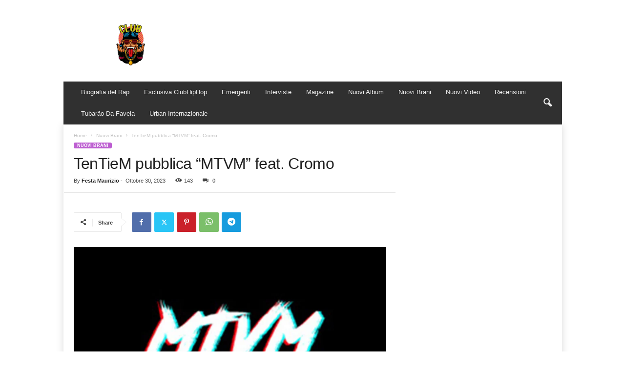

--- FILE ---
content_type: text/html; charset=UTF-8
request_url: https://clubhiphop.it/tentiem-pubblica-mtvm-feat-cromo/
body_size: 19359
content:
<!doctype html >
<!--[if IE 8]>    <html class="ie8" lang="it-IT" prefix="og: https://ogp.me/ns#"> <![endif]-->
<!--[if IE 9]>    <html class="ie9" lang="it-IT" prefix="og: https://ogp.me/ns#"> <![endif]-->
<!--[if gt IE 8]><!--> <html lang="it-IT" prefix="og: https://ogp.me/ns#"> <!--<![endif]-->
<head>
    <title>TenTieM pubblica &quot;MTVM&quot; feat. Cromo - ClubHipHop</title>
    <meta charset="UTF-8" />
    <meta name="viewport" content="width=device-width, initial-scale=1.0">
    <link rel="pingback" href="https://clubhiphop.it/xmlrpc.php" />
    <link rel="icon" type="image/png" href="https://clubhiphop.it/wp-content/uploads/2025/06/logo-club-hh-300x300.png">
<!-- Ottimizzazione per i motori di ricerca di Rank Math - https://rankmath.com/ -->
<meta name="description" content="Esce oggi &quot;MTVM&quot; feat. Cromo (Shake Records/Artist First), il nuovo singolo dell&#039;artista genovese TenTieM con la produzione di Noiser."/>
<meta name="robots" content="follow, index, max-snippet:-1, max-video-preview:-1, max-image-preview:large"/>
<link rel="canonical" href="https://clubhiphop.it/tentiem-pubblica-mtvm-feat-cromo/" />
<meta property="og:locale" content="it_IT" />
<meta property="og:type" content="article" />
<meta property="og:title" content="TenTieM pubblica &quot;MTVM&quot; feat. Cromo - ClubHipHop" />
<meta property="og:description" content="Esce oggi &quot;MTVM&quot; feat. Cromo (Shake Records/Artist First), il nuovo singolo dell&#039;artista genovese TenTieM con la produzione di Noiser." />
<meta property="og:url" content="https://clubhiphop.it/tentiem-pubblica-mtvm-feat-cromo/" />
<meta property="og:site_name" content="ClubHipHop - Magazine per gli Amanti dell&#039;HipHop e del Rap" />
<meta property="article:publisher" content="https://www.facebook.com/clubdoppiahh" />
<meta property="article:section" content="Nuovi Brani" />
<meta property="og:updated_time" content="2023-10-30T20:17:09+00:00" />
<meta property="og:image" content="https://clubhiphop.it/wp-content/uploads/2023/10/cover-MTVM.jpeg" />
<meta property="og:image:secure_url" content="https://clubhiphop.it/wp-content/uploads/2023/10/cover-MTVM.jpeg" />
<meta property="og:image:width" content="960" />
<meta property="og:image:height" content="960" />
<meta property="og:image:alt" content="TenTieM pubblica &#8220;MTVM&#8221; feat. Cromo" />
<meta property="og:image:type" content="image/jpeg" />
<meta property="article:published_time" content="2023-10-30T20:17:08+00:00" />
<meta property="article:modified_time" content="2023-10-30T20:17:09+00:00" />
<meta name="twitter:card" content="summary_large_image" />
<meta name="twitter:title" content="TenTieM pubblica &quot;MTVM&quot; feat. Cromo - ClubHipHop" />
<meta name="twitter:description" content="Esce oggi &quot;MTVM&quot; feat. Cromo (Shake Records/Artist First), il nuovo singolo dell&#039;artista genovese TenTieM con la produzione di Noiser." />
<meta name="twitter:image" content="https://clubhiphop.it/wp-content/uploads/2023/10/cover-MTVM.jpeg" />
<meta name="twitter:label1" content="Scritto da" />
<meta name="twitter:data1" content="Festa Maurizio" />
<meta name="twitter:label2" content="Tempo di lettura" />
<meta name="twitter:data2" content="Meno di un minuto" />
<script type="application/ld+json" class="rank-math-schema-pro">{"@context":"https://schema.org","@graph":[{"@type":"Organization","@id":"https://clubhiphop.it/#organization","name":"ClubHipHop","url":"https://clubhiphop.it","sameAs":["https://www.facebook.com/clubdoppiahh"],"email":"contattaci@clubhiphop.it","logo":{"@type":"ImageObject","@id":"https://clubhiphop.it/#logo","url":"https://clubhiphop.it/wp-content/uploads/2025/06/ChatGPT-Image-17-giu-2025-22_54_52.png","contentUrl":"https://clubhiphop.it/wp-content/uploads/2025/06/ChatGPT-Image-17-giu-2025-22_54_52.png","caption":"ClubHipHop - Magazine per gli Amanti dell'HipHop e del Rap","inLanguage":"it-IT","width":"1024","height":"1536"}},{"@type":"WebSite","@id":"https://clubhiphop.it/#website","url":"https://clubhiphop.it","name":"ClubHipHop - Magazine per gli Amanti dell'HipHop e del Rap","alternateName":"Club Doppia H","publisher":{"@id":"https://clubhiphop.it/#organization"},"inLanguage":"it-IT"},{"@type":"ImageObject","@id":"https://clubhiphop.it/wp-content/uploads/2023/10/cover-MTVM.jpeg","url":"https://clubhiphop.it/wp-content/uploads/2023/10/cover-MTVM.jpeg","width":"960","height":"960","inLanguage":"it-IT"},{"@type":"BreadcrumbList","@id":"https://clubhiphop.it/tentiem-pubblica-mtvm-feat-cromo/#breadcrumb","itemListElement":[{"@type":"ListItem","position":"1","item":{"@id":"https://clubhiphop.it","name":"Home"}},{"@type":"ListItem","position":"2","item":{"@id":"https://clubhiphop.it/tentiem-pubblica-mtvm-feat-cromo/","name":"TenTieM pubblica &#8220;MTVM&#8221;\u00a0feat.\u00a0Cromo"}}]},{"@type":"WebPage","@id":"https://clubhiphop.it/tentiem-pubblica-mtvm-feat-cromo/#webpage","url":"https://clubhiphop.it/tentiem-pubblica-mtvm-feat-cromo/","name":"TenTieM pubblica &quot;MTVM&quot;\u00a0feat.\u00a0Cromo - ClubHipHop","datePublished":"2023-10-30T20:17:08+00:00","dateModified":"2023-10-30T20:17:09+00:00","isPartOf":{"@id":"https://clubhiphop.it/#website"},"primaryImageOfPage":{"@id":"https://clubhiphop.it/wp-content/uploads/2023/10/cover-MTVM.jpeg"},"inLanguage":"it-IT","breadcrumb":{"@id":"https://clubhiphop.it/tentiem-pubblica-mtvm-feat-cromo/#breadcrumb"}},{"@type":"Person","@id":"https://clubhiphop.it/tentiem-pubblica-mtvm-feat-cromo/#author","name":"Festa Maurizio","image":{"@type":"ImageObject","@id":"https://secure.gravatar.com/avatar/3a05bd46c9d7c9561d0cc953d771c8514060e27a72a5f869b8b5c7269883df3b?s=96&amp;d=mm&amp;r=g","url":"https://secure.gravatar.com/avatar/3a05bd46c9d7c9561d0cc953d771c8514060e27a72a5f869b8b5c7269883df3b?s=96&amp;d=mm&amp;r=g","caption":"Festa Maurizio","inLanguage":"it-IT"},"sameAs":["https://clubhiphop.it"],"worksFor":{"@id":"https://clubhiphop.it/#organization"}},{"@type":"NewsArticle","headline":"TenTieM pubblica &quot;MTVM&quot;\u00a0feat.\u00a0Cromo - ClubHipHop","datePublished":"2023-10-30T20:17:08+00:00","dateModified":"2023-10-30T20:17:09+00:00","author":{"@id":"https://clubhiphop.it/tentiem-pubblica-mtvm-feat-cromo/#author","name":"Festa Maurizio"},"publisher":{"@id":"https://clubhiphop.it/#organization"},"description":"Esce oggi\u00a0&quot;MTVM&quot;\u00a0feat.\u00a0Cromo\u00a0(Shake Records/Artist First),\u00a0il nuovo singolo dell&#039;artista genovese\u00a0TenTieM\u00a0con la produzione di\u00a0Noiser.","copyrightYear":"2023","copyrightHolder":{"@id":"https://clubhiphop.it/#organization"},"name":"TenTieM pubblica &quot;MTVM&quot;\u00a0feat.\u00a0Cromo - ClubHipHop","@id":"https://clubhiphop.it/tentiem-pubblica-mtvm-feat-cromo/#richSnippet","isPartOf":{"@id":"https://clubhiphop.it/tentiem-pubblica-mtvm-feat-cromo/#webpage"},"image":{"@id":"https://clubhiphop.it/wp-content/uploads/2023/10/cover-MTVM.jpeg"},"inLanguage":"it-IT","mainEntityOfPage":{"@id":"https://clubhiphop.it/tentiem-pubblica-mtvm-feat-cromo/#webpage"}}]}</script>
<!-- /Rank Math WordPress SEO plugin -->

<link rel='dns-prefetch' href='//www.googletagmanager.com' />
<link rel='dns-prefetch' href='//pagead2.googlesyndication.com' />
<link rel="alternate" type="application/rss+xml" title="ClubHipHop &raquo; Feed" href="https://clubhiphop.it/feed/" />
<link rel="alternate" type="application/rss+xml" title="ClubHipHop &raquo; Feed dei commenti" href="https://clubhiphop.it/comments/feed/" />
<link rel="alternate" title="oEmbed (JSON)" type="application/json+oembed" href="https://clubhiphop.it/wp-json/oembed/1.0/embed?url=https%3A%2F%2Fclubhiphop.it%2Ftentiem-pubblica-mtvm-feat-cromo%2F" />
<link rel="alternate" title="oEmbed (XML)" type="text/xml+oembed" href="https://clubhiphop.it/wp-json/oembed/1.0/embed?url=https%3A%2F%2Fclubhiphop.it%2Ftentiem-pubblica-mtvm-feat-cromo%2F&#038;format=xml" />
<style id='wp-img-auto-sizes-contain-inline-css' type='text/css'>
img:is([sizes=auto i],[sizes^="auto," i]){contain-intrinsic-size:3000px 1500px}
/*# sourceURL=wp-img-auto-sizes-contain-inline-css */
</style>
<style id='wp-emoji-styles-inline-css' type='text/css'>

	img.wp-smiley, img.emoji {
		display: inline !important;
		border: none !important;
		box-shadow: none !important;
		height: 1em !important;
		width: 1em !important;
		margin: 0 0.07em !important;
		vertical-align: -0.1em !important;
		background: none !important;
		padding: 0 !important;
	}
/*# sourceURL=wp-emoji-styles-inline-css */
</style>
<style id='wp-block-library-inline-css' type='text/css'>
:root{--wp-block-synced-color:#7a00df;--wp-block-synced-color--rgb:122,0,223;--wp-bound-block-color:var(--wp-block-synced-color);--wp-editor-canvas-background:#ddd;--wp-admin-theme-color:#007cba;--wp-admin-theme-color--rgb:0,124,186;--wp-admin-theme-color-darker-10:#006ba1;--wp-admin-theme-color-darker-10--rgb:0,107,160.5;--wp-admin-theme-color-darker-20:#005a87;--wp-admin-theme-color-darker-20--rgb:0,90,135;--wp-admin-border-width-focus:2px}@media (min-resolution:192dpi){:root{--wp-admin-border-width-focus:1.5px}}.wp-element-button{cursor:pointer}:root .has-very-light-gray-background-color{background-color:#eee}:root .has-very-dark-gray-background-color{background-color:#313131}:root .has-very-light-gray-color{color:#eee}:root .has-very-dark-gray-color{color:#313131}:root .has-vivid-green-cyan-to-vivid-cyan-blue-gradient-background{background:linear-gradient(135deg,#00d084,#0693e3)}:root .has-purple-crush-gradient-background{background:linear-gradient(135deg,#34e2e4,#4721fb 50%,#ab1dfe)}:root .has-hazy-dawn-gradient-background{background:linear-gradient(135deg,#faaca8,#dad0ec)}:root .has-subdued-olive-gradient-background{background:linear-gradient(135deg,#fafae1,#67a671)}:root .has-atomic-cream-gradient-background{background:linear-gradient(135deg,#fdd79a,#004a59)}:root .has-nightshade-gradient-background{background:linear-gradient(135deg,#330968,#31cdcf)}:root .has-midnight-gradient-background{background:linear-gradient(135deg,#020381,#2874fc)}:root{--wp--preset--font-size--normal:16px;--wp--preset--font-size--huge:42px}.has-regular-font-size{font-size:1em}.has-larger-font-size{font-size:2.625em}.has-normal-font-size{font-size:var(--wp--preset--font-size--normal)}.has-huge-font-size{font-size:var(--wp--preset--font-size--huge)}.has-text-align-center{text-align:center}.has-text-align-left{text-align:left}.has-text-align-right{text-align:right}.has-fit-text{white-space:nowrap!important}#end-resizable-editor-section{display:none}.aligncenter{clear:both}.items-justified-left{justify-content:flex-start}.items-justified-center{justify-content:center}.items-justified-right{justify-content:flex-end}.items-justified-space-between{justify-content:space-between}.screen-reader-text{border:0;clip-path:inset(50%);height:1px;margin:-1px;overflow:hidden;padding:0;position:absolute;width:1px;word-wrap:normal!important}.screen-reader-text:focus{background-color:#ddd;clip-path:none;color:#444;display:block;font-size:1em;height:auto;left:5px;line-height:normal;padding:15px 23px 14px;text-decoration:none;top:5px;width:auto;z-index:100000}html :where(.has-border-color){border-style:solid}html :where([style*=border-top-color]){border-top-style:solid}html :where([style*=border-right-color]){border-right-style:solid}html :where([style*=border-bottom-color]){border-bottom-style:solid}html :where([style*=border-left-color]){border-left-style:solid}html :where([style*=border-width]){border-style:solid}html :where([style*=border-top-width]){border-top-style:solid}html :where([style*=border-right-width]){border-right-style:solid}html :where([style*=border-bottom-width]){border-bottom-style:solid}html :where([style*=border-left-width]){border-left-style:solid}html :where(img[class*=wp-image-]){height:auto;max-width:100%}:where(figure){margin:0 0 1em}html :where(.is-position-sticky){--wp-admin--admin-bar--position-offset:var(--wp-admin--admin-bar--height,0px)}@media screen and (max-width:600px){html :where(.is-position-sticky){--wp-admin--admin-bar--position-offset:0px}}

/*# sourceURL=wp-block-library-inline-css */
</style><style id='wp-block-paragraph-inline-css' type='text/css'>
.is-small-text{font-size:.875em}.is-regular-text{font-size:1em}.is-large-text{font-size:2.25em}.is-larger-text{font-size:3em}.has-drop-cap:not(:focus):first-letter{float:left;font-size:8.4em;font-style:normal;font-weight:100;line-height:.68;margin:.05em .1em 0 0;text-transform:uppercase}body.rtl .has-drop-cap:not(:focus):first-letter{float:none;margin-left:.1em}p.has-drop-cap.has-background{overflow:hidden}:root :where(p.has-background){padding:1.25em 2.375em}:where(p.has-text-color:not(.has-link-color)) a{color:inherit}p.has-text-align-left[style*="writing-mode:vertical-lr"],p.has-text-align-right[style*="writing-mode:vertical-rl"]{rotate:180deg}
/*# sourceURL=https://clubhiphop.it/wp-includes/blocks/paragraph/style.min.css */
</style>
<style id='global-styles-inline-css' type='text/css'>
:root{--wp--preset--aspect-ratio--square: 1;--wp--preset--aspect-ratio--4-3: 4/3;--wp--preset--aspect-ratio--3-4: 3/4;--wp--preset--aspect-ratio--3-2: 3/2;--wp--preset--aspect-ratio--2-3: 2/3;--wp--preset--aspect-ratio--16-9: 16/9;--wp--preset--aspect-ratio--9-16: 9/16;--wp--preset--color--black: #000000;--wp--preset--color--cyan-bluish-gray: #abb8c3;--wp--preset--color--white: #ffffff;--wp--preset--color--pale-pink: #f78da7;--wp--preset--color--vivid-red: #cf2e2e;--wp--preset--color--luminous-vivid-orange: #ff6900;--wp--preset--color--luminous-vivid-amber: #fcb900;--wp--preset--color--light-green-cyan: #7bdcb5;--wp--preset--color--vivid-green-cyan: #00d084;--wp--preset--color--pale-cyan-blue: #8ed1fc;--wp--preset--color--vivid-cyan-blue: #0693e3;--wp--preset--color--vivid-purple: #9b51e0;--wp--preset--gradient--vivid-cyan-blue-to-vivid-purple: linear-gradient(135deg,rgb(6,147,227) 0%,rgb(155,81,224) 100%);--wp--preset--gradient--light-green-cyan-to-vivid-green-cyan: linear-gradient(135deg,rgb(122,220,180) 0%,rgb(0,208,130) 100%);--wp--preset--gradient--luminous-vivid-amber-to-luminous-vivid-orange: linear-gradient(135deg,rgb(252,185,0) 0%,rgb(255,105,0) 100%);--wp--preset--gradient--luminous-vivid-orange-to-vivid-red: linear-gradient(135deg,rgb(255,105,0) 0%,rgb(207,46,46) 100%);--wp--preset--gradient--very-light-gray-to-cyan-bluish-gray: linear-gradient(135deg,rgb(238,238,238) 0%,rgb(169,184,195) 100%);--wp--preset--gradient--cool-to-warm-spectrum: linear-gradient(135deg,rgb(74,234,220) 0%,rgb(151,120,209) 20%,rgb(207,42,186) 40%,rgb(238,44,130) 60%,rgb(251,105,98) 80%,rgb(254,248,76) 100%);--wp--preset--gradient--blush-light-purple: linear-gradient(135deg,rgb(255,206,236) 0%,rgb(152,150,240) 100%);--wp--preset--gradient--blush-bordeaux: linear-gradient(135deg,rgb(254,205,165) 0%,rgb(254,45,45) 50%,rgb(107,0,62) 100%);--wp--preset--gradient--luminous-dusk: linear-gradient(135deg,rgb(255,203,112) 0%,rgb(199,81,192) 50%,rgb(65,88,208) 100%);--wp--preset--gradient--pale-ocean: linear-gradient(135deg,rgb(255,245,203) 0%,rgb(182,227,212) 50%,rgb(51,167,181) 100%);--wp--preset--gradient--electric-grass: linear-gradient(135deg,rgb(202,248,128) 0%,rgb(113,206,126) 100%);--wp--preset--gradient--midnight: linear-gradient(135deg,rgb(2,3,129) 0%,rgb(40,116,252) 100%);--wp--preset--font-size--small: 10px;--wp--preset--font-size--medium: 20px;--wp--preset--font-size--large: 30px;--wp--preset--font-size--x-large: 42px;--wp--preset--font-size--regular: 14px;--wp--preset--font-size--larger: 48px;--wp--preset--spacing--20: 0.44rem;--wp--preset--spacing--30: 0.67rem;--wp--preset--spacing--40: 1rem;--wp--preset--spacing--50: 1.5rem;--wp--preset--spacing--60: 2.25rem;--wp--preset--spacing--70: 3.38rem;--wp--preset--spacing--80: 5.06rem;--wp--preset--shadow--natural: 6px 6px 9px rgba(0, 0, 0, 0.2);--wp--preset--shadow--deep: 12px 12px 50px rgba(0, 0, 0, 0.4);--wp--preset--shadow--sharp: 6px 6px 0px rgba(0, 0, 0, 0.2);--wp--preset--shadow--outlined: 6px 6px 0px -3px rgb(255, 255, 255), 6px 6px rgb(0, 0, 0);--wp--preset--shadow--crisp: 6px 6px 0px rgb(0, 0, 0);}:where(.is-layout-flex){gap: 0.5em;}:where(.is-layout-grid){gap: 0.5em;}body .is-layout-flex{display: flex;}.is-layout-flex{flex-wrap: wrap;align-items: center;}.is-layout-flex > :is(*, div){margin: 0;}body .is-layout-grid{display: grid;}.is-layout-grid > :is(*, div){margin: 0;}:where(.wp-block-columns.is-layout-flex){gap: 2em;}:where(.wp-block-columns.is-layout-grid){gap: 2em;}:where(.wp-block-post-template.is-layout-flex){gap: 1.25em;}:where(.wp-block-post-template.is-layout-grid){gap: 1.25em;}.has-black-color{color: var(--wp--preset--color--black) !important;}.has-cyan-bluish-gray-color{color: var(--wp--preset--color--cyan-bluish-gray) !important;}.has-white-color{color: var(--wp--preset--color--white) !important;}.has-pale-pink-color{color: var(--wp--preset--color--pale-pink) !important;}.has-vivid-red-color{color: var(--wp--preset--color--vivid-red) !important;}.has-luminous-vivid-orange-color{color: var(--wp--preset--color--luminous-vivid-orange) !important;}.has-luminous-vivid-amber-color{color: var(--wp--preset--color--luminous-vivid-amber) !important;}.has-light-green-cyan-color{color: var(--wp--preset--color--light-green-cyan) !important;}.has-vivid-green-cyan-color{color: var(--wp--preset--color--vivid-green-cyan) !important;}.has-pale-cyan-blue-color{color: var(--wp--preset--color--pale-cyan-blue) !important;}.has-vivid-cyan-blue-color{color: var(--wp--preset--color--vivid-cyan-blue) !important;}.has-vivid-purple-color{color: var(--wp--preset--color--vivid-purple) !important;}.has-black-background-color{background-color: var(--wp--preset--color--black) !important;}.has-cyan-bluish-gray-background-color{background-color: var(--wp--preset--color--cyan-bluish-gray) !important;}.has-white-background-color{background-color: var(--wp--preset--color--white) !important;}.has-pale-pink-background-color{background-color: var(--wp--preset--color--pale-pink) !important;}.has-vivid-red-background-color{background-color: var(--wp--preset--color--vivid-red) !important;}.has-luminous-vivid-orange-background-color{background-color: var(--wp--preset--color--luminous-vivid-orange) !important;}.has-luminous-vivid-amber-background-color{background-color: var(--wp--preset--color--luminous-vivid-amber) !important;}.has-light-green-cyan-background-color{background-color: var(--wp--preset--color--light-green-cyan) !important;}.has-vivid-green-cyan-background-color{background-color: var(--wp--preset--color--vivid-green-cyan) !important;}.has-pale-cyan-blue-background-color{background-color: var(--wp--preset--color--pale-cyan-blue) !important;}.has-vivid-cyan-blue-background-color{background-color: var(--wp--preset--color--vivid-cyan-blue) !important;}.has-vivid-purple-background-color{background-color: var(--wp--preset--color--vivid-purple) !important;}.has-black-border-color{border-color: var(--wp--preset--color--black) !important;}.has-cyan-bluish-gray-border-color{border-color: var(--wp--preset--color--cyan-bluish-gray) !important;}.has-white-border-color{border-color: var(--wp--preset--color--white) !important;}.has-pale-pink-border-color{border-color: var(--wp--preset--color--pale-pink) !important;}.has-vivid-red-border-color{border-color: var(--wp--preset--color--vivid-red) !important;}.has-luminous-vivid-orange-border-color{border-color: var(--wp--preset--color--luminous-vivid-orange) !important;}.has-luminous-vivid-amber-border-color{border-color: var(--wp--preset--color--luminous-vivid-amber) !important;}.has-light-green-cyan-border-color{border-color: var(--wp--preset--color--light-green-cyan) !important;}.has-vivid-green-cyan-border-color{border-color: var(--wp--preset--color--vivid-green-cyan) !important;}.has-pale-cyan-blue-border-color{border-color: var(--wp--preset--color--pale-cyan-blue) !important;}.has-vivid-cyan-blue-border-color{border-color: var(--wp--preset--color--vivid-cyan-blue) !important;}.has-vivid-purple-border-color{border-color: var(--wp--preset--color--vivid-purple) !important;}.has-vivid-cyan-blue-to-vivid-purple-gradient-background{background: var(--wp--preset--gradient--vivid-cyan-blue-to-vivid-purple) !important;}.has-light-green-cyan-to-vivid-green-cyan-gradient-background{background: var(--wp--preset--gradient--light-green-cyan-to-vivid-green-cyan) !important;}.has-luminous-vivid-amber-to-luminous-vivid-orange-gradient-background{background: var(--wp--preset--gradient--luminous-vivid-amber-to-luminous-vivid-orange) !important;}.has-luminous-vivid-orange-to-vivid-red-gradient-background{background: var(--wp--preset--gradient--luminous-vivid-orange-to-vivid-red) !important;}.has-very-light-gray-to-cyan-bluish-gray-gradient-background{background: var(--wp--preset--gradient--very-light-gray-to-cyan-bluish-gray) !important;}.has-cool-to-warm-spectrum-gradient-background{background: var(--wp--preset--gradient--cool-to-warm-spectrum) !important;}.has-blush-light-purple-gradient-background{background: var(--wp--preset--gradient--blush-light-purple) !important;}.has-blush-bordeaux-gradient-background{background: var(--wp--preset--gradient--blush-bordeaux) !important;}.has-luminous-dusk-gradient-background{background: var(--wp--preset--gradient--luminous-dusk) !important;}.has-pale-ocean-gradient-background{background: var(--wp--preset--gradient--pale-ocean) !important;}.has-electric-grass-gradient-background{background: var(--wp--preset--gradient--electric-grass) !important;}.has-midnight-gradient-background{background: var(--wp--preset--gradient--midnight) !important;}.has-small-font-size{font-size: var(--wp--preset--font-size--small) !important;}.has-medium-font-size{font-size: var(--wp--preset--font-size--medium) !important;}.has-large-font-size{font-size: var(--wp--preset--font-size--large) !important;}.has-x-large-font-size{font-size: var(--wp--preset--font-size--x-large) !important;}
/*# sourceURL=global-styles-inline-css */
</style>

<style id='classic-theme-styles-inline-css' type='text/css'>
/*! This file is auto-generated */
.wp-block-button__link{color:#fff;background-color:#32373c;border-radius:9999px;box-shadow:none;text-decoration:none;padding:calc(.667em + 2px) calc(1.333em + 2px);font-size:1.125em}.wp-block-file__button{background:#32373c;color:#fff;text-decoration:none}
/*# sourceURL=/wp-includes/css/classic-themes.min.css */
</style>
<link rel='stylesheet' id='gn-frontend-gnfollow-style-css' href='https://clubhiphop.it/wp-content/plugins/gn-publisher/assets/css/gn-frontend-gnfollow.min.css?ver=1.5.26' type='text/css' media='all' />
<link rel='stylesheet' id='td-plugin-newsletter-css' href='https://clubhiphop.it/wp-content/plugins/td-newsletter/style.css?ver=5.4.3.4' type='text/css' media='all' />
<link rel='stylesheet' id='td-theme-css' href='https://clubhiphop.it/wp-content/themes/Newsmag/style.css?ver=5.4.3.4' type='text/css' media='all' />
<style id='td-theme-inline-css' type='text/css'>
    
        /* custom css - generated by TagDiv Composer */
        @media (max-width: 767px) {
            .td-header-desktop-wrap {
                display: none;
            }
        }
        @media (min-width: 767px) {
            .td-header-mobile-wrap {
                display: none;
            }
        }
    
	
/*# sourceURL=td-theme-inline-css */
</style>
<link rel='stylesheet' id='td-legacy-framework-front-style-css' href='https://clubhiphop.it/wp-content/plugins/td-composer/legacy/Newsmag/assets/css/td_legacy_main.css?ver=02f7892c77f8d92ff3a6477b3d96dee8' type='text/css' media='all' />
<link rel='stylesheet' id='td-theme-demo-style-css' href='https://clubhiphop.it/wp-content/plugins/td-composer/legacy/Newsmag/includes/demos/magazine/demo_style.css?ver=5.4.3.4' type='text/css' media='all' />
<script type="text/javascript" src="https://clubhiphop.it/wp-includes/js/jquery/jquery.min.js?ver=3.7.1" id="jquery-core-js"></script>
<script type="text/javascript" src="https://clubhiphop.it/wp-includes/js/jquery/jquery-migrate.min.js?ver=3.4.1" id="jquery-migrate-js"></script>
<link rel="https://api.w.org/" href="https://clubhiphop.it/wp-json/" /><link rel="alternate" title="JSON" type="application/json" href="https://clubhiphop.it/wp-json/wp/v2/posts/5000" /><link rel="EditURI" type="application/rsd+xml" title="RSD" href="https://clubhiphop.it/xmlrpc.php?rsd" />
<meta name="generator" content="WordPress 6.9" />
<link rel='shortlink' href='https://clubhiphop.it/?p=5000' />
<meta name="generator" content="Site Kit by Google 1.168.0" />
<!-- Meta tag Google AdSense aggiunti da Site Kit -->
<meta name="google-adsense-platform-account" content="ca-host-pub-2644536267352236">
<meta name="google-adsense-platform-domain" content="sitekit.withgoogle.com">
<!-- Fine dei meta tag Google AdSense aggiunti da Site Kit -->

<!-- Snippet Google AdSense aggiunto da Site Kit -->
<script type="text/javascript" async="async" src="https://pagead2.googlesyndication.com/pagead/js/adsbygoogle.js?client=ca-pub-4397992009124766&amp;host=ca-host-pub-2644536267352236" crossorigin="anonymous"></script>

<!-- Termina lo snippet Google AdSense aggiunto da Site Kit -->

<!-- JS generated by theme -->

<script type="text/javascript" id="td-generated-header-js">
    
    

	    var tdBlocksArray = []; //here we store all the items for the current page

	    // td_block class - each ajax block uses a object of this class for requests
	    function tdBlock() {
		    this.id = '';
		    this.block_type = 1; //block type id (1-234 etc)
		    this.atts = '';
		    this.td_column_number = '';
		    this.td_current_page = 1; //
		    this.post_count = 0; //from wp
		    this.found_posts = 0; //from wp
		    this.max_num_pages = 0; //from wp
		    this.td_filter_value = ''; //current live filter value
		    this.is_ajax_running = false;
		    this.td_user_action = ''; // load more or infinite loader (used by the animation)
		    this.header_color = '';
		    this.ajax_pagination_infinite_stop = ''; //show load more at page x
	    }

        // td_js_generator - mini detector
        ( function () {
            var htmlTag = document.getElementsByTagName("html")[0];

	        if ( navigator.userAgent.indexOf("MSIE 10.0") > -1 ) {
                htmlTag.className += ' ie10';
            }

            if ( !!navigator.userAgent.match(/Trident.*rv\:11\./) ) {
                htmlTag.className += ' ie11';
            }

	        if ( navigator.userAgent.indexOf("Edge") > -1 ) {
                htmlTag.className += ' ieEdge';
            }

            if ( /(iPad|iPhone|iPod)/g.test(navigator.userAgent) ) {
                htmlTag.className += ' td-md-is-ios';
            }

            var user_agent = navigator.userAgent.toLowerCase();
            if ( user_agent.indexOf("android") > -1 ) {
                htmlTag.className += ' td-md-is-android';
            }

            if ( -1 !== navigator.userAgent.indexOf('Mac OS X')  ) {
                htmlTag.className += ' td-md-is-os-x';
            }

            if ( /chrom(e|ium)/.test(navigator.userAgent.toLowerCase()) ) {
               htmlTag.className += ' td-md-is-chrome';
            }

            if ( -1 !== navigator.userAgent.indexOf('Firefox') ) {
                htmlTag.className += ' td-md-is-firefox';
            }

            if ( -1 !== navigator.userAgent.indexOf('Safari') && -1 === navigator.userAgent.indexOf('Chrome') ) {
                htmlTag.className += ' td-md-is-safari';
            }

            if( -1 !== navigator.userAgent.indexOf('IEMobile') ){
                htmlTag.className += ' td-md-is-iemobile';
            }

        })();

        var tdLocalCache = {};

        ( function () {
            "use strict";

            tdLocalCache = {
                data: {},
                remove: function (resource_id) {
                    delete tdLocalCache.data[resource_id];
                },
                exist: function (resource_id) {
                    return tdLocalCache.data.hasOwnProperty(resource_id) && tdLocalCache.data[resource_id] !== null;
                },
                get: function (resource_id) {
                    return tdLocalCache.data[resource_id];
                },
                set: function (resource_id, cachedData) {
                    tdLocalCache.remove(resource_id);
                    tdLocalCache.data[resource_id] = cachedData;
                }
            };
        })();

    
    
var td_viewport_interval_list=[{"limitBottom":767,"sidebarWidth":251},{"limitBottom":1023,"sidebarWidth":339}];
var td_animation_stack_effect="type0";
var tds_animation_stack=true;
var td_animation_stack_specific_selectors=".entry-thumb, img, .td-lazy-img";
var td_animation_stack_general_selectors=".td-animation-stack img, .td-animation-stack .entry-thumb, .post img, .td-animation-stack .td-lazy-img";
var tdc_is_installed="yes";
var tdc_domain_active=false;
var td_ajax_url="https:\/\/clubhiphop.it\/wp-admin\/admin-ajax.php?td_theme_name=Newsmag&v=5.4.3.4";
var td_get_template_directory_uri="https:\/\/clubhiphop.it\/wp-content\/plugins\/td-composer\/legacy\/common";
var tds_snap_menu="";
var tds_logo_on_sticky="";
var tds_header_style="3";
var td_please_wait="Please wait...";
var td_email_user_pass_incorrect="User or password incorrect!";
var td_email_user_incorrect="Email or username incorrect!";
var td_email_incorrect="Email incorrect!";
var td_user_incorrect="Username incorrect!";
var td_email_user_empty="Email or username empty!";
var td_pass_empty="Pass empty!";
var td_pass_pattern_incorrect="Invalid Pass Pattern!";
var td_retype_pass_incorrect="Retyped Pass incorrect!";
var tds_more_articles_on_post_enable="";
var tds_more_articles_on_post_time_to_wait="";
var tds_more_articles_on_post_pages_distance_from_top=0;
var tds_captcha="";
var tds_theme_color_site_wide="#bd5ed1";
var tds_smart_sidebar="enabled";
var tdThemeName="Newsmag";
var tdThemeNameWl="Newsmag";
var td_magnific_popup_translation_tPrev="Previous (Left arrow key)";
var td_magnific_popup_translation_tNext="Next (Right arrow key)";
var td_magnific_popup_translation_tCounter="%curr% of %total%";
var td_magnific_popup_translation_ajax_tError="The content from %url% could not be loaded.";
var td_magnific_popup_translation_image_tError="The image #%curr% could not be loaded.";
var tdBlockNonce="66a5e6610f";
var tdMobileMenu="enabled";
var tdMobileSearch="enabled";
var tdDateNamesI18n={"month_names":["Gennaio","Febbraio","Marzo","Aprile","Maggio","Giugno","Luglio","Agosto","Settembre","Ottobre","Novembre","Dicembre"],"month_names_short":["Gen","Feb","Mar","Apr","Mag","Giu","Lug","Ago","Set","Ott","Nov","Dic"],"day_names":["domenica","luned\u00ec","marted\u00ec","mercoled\u00ec","gioved\u00ec","venerd\u00ec","sabato"],"day_names_short":["Dom","Lun","Mar","Mer","Gio","Ven","Sab"]};
var td_deploy_mode="deploy";
var td_ad_background_click_link="";
var td_ad_background_click_target="";
</script>


<!-- Header style compiled by theme -->

<style>
/* custom css - generated by TagDiv Composer */
    
.td-header-border:before,
    .td-trending-now-title,
    .td_block_mega_menu .td_mega_menu_sub_cats .cur-sub-cat,
    .td-post-category:hover,
    .td-header-style-2 .td-header-sp-logo,
    .td-next-prev-wrap a:hover i,
    .page-nav .current,
    .widget_calendar tfoot a:hover,
    .td-footer-container .widget_search .wpb_button:hover,
    .td-scroll-up-visible,
    .dropcap,
    .td-category a,
    input[type="submit"]:hover,
    .td-post-small-box a:hover,
    .td-404-sub-sub-title a:hover,
    .td-rating-bar-wrap div,
    .td_top_authors .td-active .td-author-post-count,
    .td_top_authors .td-active .td-author-comments-count,
    .td_smart_list_3 .td-sml3-top-controls i:hover,
    .td_smart_list_3 .td-sml3-bottom-controls i:hover,
    .td_wrapper_video_playlist .td_video_controls_playlist_wrapper,
    .td-read-more a:hover,
    .td-login-wrap .btn,
    .td_display_err,
    .td-header-style-6 .td-top-menu-full,
    #bbpress-forums button:hover,
    #bbpress-forums .bbp-pagination .current,
    .bbp_widget_login .button:hover,
    .header-search-wrap .td-drop-down-search .btn:hover,
    .td-post-text-content .more-link-wrap:hover a,
    #buddypress div.item-list-tabs ul li > a span,
    #buddypress div.item-list-tabs ul li > a:hover span,
    #buddypress input[type=submit]:hover,
    #buddypress a.button:hover span,
    #buddypress div.item-list-tabs ul li.selected a span,
    #buddypress div.item-list-tabs ul li.current a span,
    #buddypress input[type=submit]:focus,
    .td-grid-style-3 .td-big-grid-post .td-module-thumb a:last-child:before,
    .td-grid-style-4 .td-big-grid-post .td-module-thumb a:last-child:before,
    .td-grid-style-5 .td-big-grid-post .td-module-thumb:after,
    .td_category_template_2 .td-category-siblings .td-category a:hover,
    .td-weather-week:before,
    .td-weather-information:before,
     .td_3D_btn,
    .td_shadow_btn,
    .td_default_btn,
    .td_square_btn, 
    .td_outlined_btn:hover {
        background-color: #bd5ed1;
    }

    @media (max-width: 767px) {
        .td-category a.td-current-sub-category {
            background-color: #bd5ed1;
        }
    }

    .woocommerce .onsale,
    .woocommerce .woocommerce a.button:hover,
    .woocommerce-page .woocommerce .button:hover,
    .single-product .product .summary .cart .button:hover,
    .woocommerce .woocommerce .product a.button:hover,
    .woocommerce .product a.button:hover,
    .woocommerce .product #respond input#submit:hover,
    .woocommerce .checkout input#place_order:hover,
    .woocommerce .woocommerce.widget .button:hover,
    .woocommerce .woocommerce-message .button:hover,
    .woocommerce .woocommerce-error .button:hover,
    .woocommerce .woocommerce-info .button:hover,
    .woocommerce.widget .ui-slider .ui-slider-handle,
    .vc_btn-black:hover,
	.wpb_btn-black:hover,
	.item-list-tabs .feed:hover a,
	.td-smart-list-button:hover {
    	background-color: #bd5ed1;
    }

    .td-header-sp-top-menu .top-header-menu > .current-menu-item > a,
    .td-header-sp-top-menu .top-header-menu > .current-menu-ancestor > a,
    .td-header-sp-top-menu .top-header-menu > .current-category-ancestor > a,
    .td-header-sp-top-menu .top-header-menu > li > a:hover,
    .td-header-sp-top-menu .top-header-menu > .sfHover > a,
    .top-header-menu ul .current-menu-item > a,
    .top-header-menu ul .current-menu-ancestor > a,
    .top-header-menu ul .current-category-ancestor > a,
    .top-header-menu ul li > a:hover,
    .top-header-menu ul .sfHover > a,
    .sf-menu ul .td-menu-item > a:hover,
    .sf-menu ul .sfHover > a,
    .sf-menu ul .current-menu-ancestor > a,
    .sf-menu ul .current-category-ancestor > a,
    .sf-menu ul .current-menu-item > a,
    .td_module_wrap:hover .entry-title a,
    .td_mod_mega_menu:hover .entry-title a,
    .footer-email-wrap a,
    .widget a:hover,
    .td-footer-container .widget_calendar #today,
    .td-category-pulldown-filter a.td-pulldown-category-filter-link:hover,
    .td-load-more-wrap a:hover,
    .td-post-next-prev-content a:hover,
    .td-author-name a:hover,
    .td-author-url a:hover,
    .td_mod_related_posts:hover .entry-title a,
    .td-search-query,
    .header-search-wrap .td-drop-down-search .result-msg a:hover,
    .td_top_authors .td-active .td-authors-name a,
    .post blockquote p,
    .td-post-content blockquote p,
    .page blockquote p,
    .comment-list cite a:hover,
    .comment-list cite:hover,
    .comment-list .comment-reply-link:hover,
    a,
    .white-menu #td-header-menu .sf-menu > li > a:hover,
    .white-menu #td-header-menu .sf-menu > .current-menu-ancestor > a,
    .white-menu #td-header-menu .sf-menu > .current-menu-item > a,
    .td_quote_on_blocks,
    #bbpress-forums .bbp-forum-freshness a:hover,
    #bbpress-forums .bbp-topic-freshness a:hover,
    #bbpress-forums .bbp-forums-list li a:hover,
    #bbpress-forums .bbp-forum-title:hover,
    #bbpress-forums .bbp-topic-permalink:hover,
    #bbpress-forums .bbp-topic-started-by a:hover,
    #bbpress-forums .bbp-topic-started-in a:hover,
    #bbpress-forums .bbp-body .super-sticky li.bbp-topic-title .bbp-topic-permalink,
    #bbpress-forums .bbp-body .sticky li.bbp-topic-title .bbp-topic-permalink,
    #bbpress-forums #subscription-toggle a:hover,
    #bbpress-forums #favorite-toggle a:hover,
    .woocommerce-account .woocommerce-MyAccount-navigation a:hover,
    .widget_display_replies .bbp-author-name,
    .widget_display_topics .bbp-author-name,
    .archive .widget_archive .current,
    .archive .widget_archive .current a,
    .td-subcategory-header .td-category-siblings .td-subcat-dropdown a.td-current-sub-category,
    .td-subcategory-header .td-category-siblings .td-subcat-dropdown a:hover,
    .td-pulldown-filter-display-option:hover,
    .td-pulldown-filter-display-option .td-pulldown-filter-link:hover,
    .td_normal_slide .td-wrapper-pulldown-filter .td-pulldown-filter-list a:hover,
    #buddypress ul.item-list li div.item-title a:hover,
    .td_block_13 .td-pulldown-filter-list a:hover,
    .td_smart_list_8 .td-smart-list-dropdown-wrap .td-smart-list-button:hover,
    .td_smart_list_8 .td-smart-list-dropdown-wrap .td-smart-list-button:hover i,
    .td-sub-footer-container a:hover,
    .td-instagram-user a,
    .td_outlined_btn,
    body .td_block_list_menu li.current-menu-item > a,
    body .td_block_list_menu li.current-menu-ancestor > a,
    body .td_block_list_menu li.current-category-ancestor > a{
        color: #bd5ed1;
    }

    .td-mega-menu .wpb_content_element li a:hover,
    .td_login_tab_focus {
        color: #bd5ed1 !important;
    }

    .td-next-prev-wrap a:hover i,
    .page-nav .current,
    .widget_tag_cloud a:hover,
    .post .td_quote_box,
    .page .td_quote_box,
    .td-login-panel-title,
    #bbpress-forums .bbp-pagination .current,
    .td_category_template_2 .td-category-siblings .td-category a:hover,
    .page-template-page-pagebuilder-latest .td-instagram-user,
     .td_outlined_btn {
        border-color: #bd5ed1;
    }

    .td_wrapper_video_playlist .td_video_currently_playing:after,
    .item-list-tabs .feed:hover {
        border-color: #bd5ed1 !important;
    }


    
    .td-pb-row [class*="td-pb-span"],
    .td-pb-border-top,
    .page-template-page-title-sidebar-php .td-page-content > .wpb_row:first-child,
    .td-post-sharing,
    .td-post-content,
    .td-post-next-prev,
    .author-box-wrap,
    .td-comments-title-wrap,
    .comment-list,
    .comment-respond,
    .td-post-template-5 header,
    .td-container,
    .wpb_content_element,
    .wpb_column,
    .wpb_row,
    .white-menu .td-header-container .td-header-main-menu,
    .td-post-template-1 .td-post-content,
    .td-post-template-4 .td-post-sharing-top,
    .td-header-style-6 .td-header-header .td-make-full,
    #disqus_thread,
    .page-template-page-pagebuilder-title-php .td-page-content > .wpb_row:first-child,
    .td-footer-container:before {
        border-color: rgba(255,255,255,0);
    }
    .td-top-border {
        border-color: rgba(255,255,255,0) !important;
    }
    .td-container-border:after,
    .td-next-prev-separator,
    .td-container .td-pb-row .wpb_column:before,
    .td-container-border:before,
    .td-main-content:before,
    .td-main-sidebar:before,
    .td-pb-row .td-pb-span4:nth-of-type(3):after,
    .td-pb-row .td-pb-span4:nth-last-of-type(3):after {
    	background-color: rgba(255,255,255,0);
    }
    @media (max-width: 767px) {
    	.white-menu .td-header-main-menu {
      		border-color: rgba(255,255,255,0);
      	}
    }



    
    .td-header-top-menu,
    .td-header-wrap .td-top-menu-full {
        background-color: rgba(255,255,255,0);
    }

    .td-header-style-1 .td-header-top-menu,
    .td-header-style-2 .td-top-bar-container,
    .td-header-style-7 .td-header-top-menu {
        padding: 0 12px;
        top: 0;
    }

    
    .top-header-menu > .current-menu-item > a,
    .top-header-menu > .current-menu-ancestor > a,
    .top-header-menu > .current-category-ancestor > a,
    .top-header-menu > li > a:hover,
    .top-header-menu > .sfHover > a {
        color: #bd5ed1 !important;
    }

    
    .top-header-menu ul .current-menu-item > a,
    .top-header-menu ul .current-menu-ancestor > a,
    .top-header-menu ul .current-category-ancestor > a,
    .top-header-menu ul li > a:hover,
    .top-header-menu ul .sfHover > a,
    .td-header-sp-top-menu .tds_menu_login .tdw-wml-menu-content a:hover,
    .td-header-sp-top-menu .tds_menu_login .tdw-wml-menu-footer a:hover {
        color: #bd5ed1;
    }

    
    .td-header-sp-top-widget .td-social-icon-wrap i:hover {
        color: #bd5ed1;
    }

    
    .td-header-main-menu {
        background-color: #303030;
    }

    
    .sf-menu > li > a,
    .header-search-wrap .td-icon-search,
    #td-top-mobile-toggle i {
        color: #efefef;
    }

    
    .td-menu-background:before,
    .td-search-background:before {
        background: rgba(0,0,0,0.61);
        background: -moz-linear-gradient(top, rgba(0,0,0,0.61) 0%, rgba(0,0,0,0.7) 100%);
        background: -webkit-gradient(left top, left bottom, color-stop(0%, rgba(0,0,0,0.61)), color-stop(100%, rgba(0,0,0,0.7)));
        background: -webkit-linear-gradient(top, rgba(0,0,0,0.61) 0%, rgba(0,0,0,0.7) 100%);
        background: -o-linear-gradient(top, rgba(0,0,0,0.61) 0%, @mobileu_gradient_two_mob 100%);
        background: -ms-linear-gradient(top, rgba(0,0,0,0.61) 0%, rgba(0,0,0,0.7) 100%);
        background: linear-gradient(to bottom, rgba(0,0,0,0.61) 0%, rgba(0,0,0,0.7) 100%);
        filter: progid:DXImageTransform.Microsoft.gradient( startColorstr='rgba(0,0,0,0.61)', endColorstr='rgba(0,0,0,0.7)', GradientType=0 );
    }

    
    .td-mobile-content .current-menu-item > a,
    .td-mobile-content .current-menu-ancestor > a,
    .td-mobile-content .current-category-ancestor > a,
    #td-mobile-nav .td-menu-login-section a:hover,
    #td-mobile-nav .td-register-section a:hover,
    #td-mobile-nav .td-menu-socials-wrap a:hover i {
        color: #bd5ed1;
    }

    
    .mfp-content .td-login-button {
        background-color: #e8e120;
    }
    
    .mfp-content .td-login-button:active,
    .mfp-content .td-login-button:hover {
        background-color: #bd5ed1;
    }
    
    .mfp-content .td-login-button:active,
    .mfp-content .td-login-button:hover {
        color: #ffffff;
    }
    
    .td-sub-footer-container {
        background-color: #000000;
    }
    .td-sub-footer-container:after {
        background-color: transparent;
    }
    .td-sub-footer-container:before {
        background-color: transparent;
    }
    .td-footer-container.td-container {
        border-bottom-width: 0;
    }

    
    .td-sub-footer-container,
    .td-sub-footer-container a {
        color: #ffffff;
    }
    .td-sub-footer-container li a:before {
        background-color: #ffffff;
    }

    
    .td-subfooter-menu li a:hover {
        color: #bd5ed1;
    }

    
    .top-header-menu li a,
    .td-header-sp-top-menu .td_data_time,
    .td-header-sp-top-menu .tds_menu_login .tdw-wml-user,
    .td-weather-top-widget .td-weather-header .td-weather-city,
    .td-weather-top-widget .td-weather-now {
        line-height:27px;
	
    }
    
    .sf-menu > .td-menu-item > a {
        font-size:13px;
	font-weight:normal;
	text-transform:none;
	
    }
    
    .td_block_trending_now .entry-title {
    	font-size:13px;
	line-height:30px;
	
    }
    
    .td-header-sp-top-widget {
        line-height: 27px;
    }





    
    .td-footer-container::before {
        background-size: cover;
    }

    
    .td-footer-container::before {
        background-position: center center;
    }

    
    .td-footer-container::before {
        opacity: 0.1;
    }



/* Style generated by theme for demo: magazine */

.td-newsmag-magazine .block-title > a:after,
	.td-newsmag-magazine .block-title > span:after {
      background-color: #bd5ed1;
    }

    .td-newsmag-magazine .td-cur-simple-item {
      border-bottom-color: #bd5ed1;
    }
</style>




<script type="application/ld+json">
    {
        "@context": "https://schema.org",
        "@type": "BreadcrumbList",
        "itemListElement": [
            {
                "@type": "ListItem",
                "position": 1,
                "item": {
                    "@type": "WebSite",
                    "@id": "https://clubhiphop.it/",
                    "name": "Home"
                }
            },
            {
                "@type": "ListItem",
                "position": 2,
                    "item": {
                    "@type": "WebPage",
                    "@id": "https://clubhiphop.it/category/nuovi-brani/",
                    "name": "Nuovi Brani"
                }
            }
            ,{
                "@type": "ListItem",
                "position": 3,
                    "item": {
                    "@type": "WebPage",
                    "@id": "https://clubhiphop.it/tentiem-pubblica-mtvm-feat-cromo/",
                    "name": "TenTieM pubblica &#8220;MTVM&#8221; feat. Cromo"                                
                }
            }    
        ]
    }
</script>
<link rel="icon" href="https://clubhiphop.it/wp-content/uploads/2021/06/cropped-club-hh-footer-1-32x32.png" sizes="32x32" />
<link rel="icon" href="https://clubhiphop.it/wp-content/uploads/2021/06/cropped-club-hh-footer-1-192x192.png" sizes="192x192" />
<link rel="apple-touch-icon" href="https://clubhiphop.it/wp-content/uploads/2021/06/cropped-club-hh-footer-1-180x180.png" />
<meta name="msapplication-TileImage" content="https://clubhiphop.it/wp-content/uploads/2021/06/cropped-club-hh-footer-1-270x270.png" />
	<style id="tdw-css-placeholder">/* custom css - generated by TagDiv Composer */
</style></head>

<body class="wp-singular post-template-default single single-post postid-5000 single-format-standard wp-custom-logo wp-theme-Newsmag tentiem-pubblica-mtvm-feat-cromo global-block-template-1 td-newsmag-magazine td-animation-stack-type0 td-full-layout" itemscope="itemscope" itemtype="https://schema.org/WebPage">

        <div class="td-scroll-up  td-hide-scroll-up-on-mob"  style="display:none;"><i class="td-icon-menu-up"></i></div>

    
    <div class="td-menu-background"></div>
<div id="td-mobile-nav">
    <div class="td-mobile-container">
        <!-- mobile menu top section -->
        <div class="td-menu-socials-wrap">
            <!-- socials -->
            <div class="td-menu-socials">
                
        <span class="td-social-icon-wrap">
            <a target="_blank" href="https://www.facebook.com/clubdoppiahh" title="Facebook">
                <i class="td-icon-font td-icon-facebook"></i>
                <span style="display: none">Facebook</span>
            </a>
        </span>
        <span class="td-social-icon-wrap">
            <a target="_blank" href="https://www.instagram.com/clubhiphop/" title="Instagram">
                <i class="td-icon-font td-icon-instagram"></i>
                <span style="display: none">Instagram</span>
            </a>
        </span>            </div>
            <!-- close button -->
            <div class="td-mobile-close">
                <span><i class="td-icon-close-mobile"></i></span>
            </div>
        </div>

        <!-- login section -->
        
        <!-- menu section -->
        <div class="td-mobile-content">
            <div class="menu-menu-clubhiphop-container"><ul id="menu-menu-clubhiphop" class="td-mobile-main-menu"><li id="menu-item-8536" class="menu-item menu-item-type-taxonomy menu-item-object-category menu-item-first menu-item-8536"><a href="https://clubhiphop.it/category/biografia-del-rap/">Biografia del Rap</a></li>
<li id="menu-item-2129" class="menu-item menu-item-type-taxonomy menu-item-object-category menu-item-2129"><a href="https://clubhiphop.it/category/esclusiva-clubhiphop/">Esclusiva ClubHipHop</a></li>
<li id="menu-item-21" class="menu-item menu-item-type-taxonomy menu-item-object-category menu-item-21"><a href="https://clubhiphop.it/category/emergenti/">Emergenti</a></li>
<li id="menu-item-8537" class="menu-item menu-item-type-taxonomy menu-item-object-category menu-item-8537"><a href="https://clubhiphop.it/category/interviste/">Interviste</a></li>
<li id="menu-item-200" class="menu-item menu-item-type-taxonomy menu-item-object-category menu-item-200"><a href="https://clubhiphop.it/category/magazine/">Magazine</a></li>
<li id="menu-item-20" class="menu-item menu-item-type-taxonomy menu-item-object-category menu-item-20"><a href="https://clubhiphop.it/category/nuovi-album/">Nuovi Album</a></li>
<li id="menu-item-8540" class="menu-item menu-item-type-taxonomy menu-item-object-category current-post-ancestor current-menu-parent current-post-parent menu-item-8540"><a href="https://clubhiphop.it/category/nuovi-brani/">Nuovi Brani</a></li>
<li id="menu-item-78" class="menu-item menu-item-type-taxonomy menu-item-object-category menu-item-78"><a href="https://clubhiphop.it/category/nuovi-video/">Nuovi Video</a></li>
<li id="menu-item-77" class="menu-item menu-item-type-taxonomy menu-item-object-category menu-item-77"><a href="https://clubhiphop.it/category/recensioni/">Recensioni</a></li>
<li id="menu-item-8538" class="menu-item menu-item-type-taxonomy menu-item-object-category menu-item-8538"><a href="https://clubhiphop.it/category/tubarao-da-favela/">Tubarão Da Favela</a></li>
<li id="menu-item-8539" class="menu-item menu-item-type-taxonomy menu-item-object-category menu-item-8539"><a href="https://clubhiphop.it/category/urban-internazionale/">Urban Internazionale</a></li>
</ul></div>        </div>
    </div>

    <!-- register/login section -->
    </div>    <div class="td-search-background"></div>
<div class="td-search-wrap-mob">
	<div class="td-drop-down-search">
		<form method="get" class="td-search-form" action="https://clubhiphop.it/">
			<!-- close button -->
			<div class="td-search-close">
				<span><i class="td-icon-close-mobile"></i></span>
			</div>
			<div role="search" class="td-search-input">
				<span>Search</span>
				<input id="td-header-search-mob" type="text" value="" name="s" autocomplete="off" />
			</div>
		</form>
		<div id="td-aj-search-mob"></div>
	</div>
</div>

    <div id="td-outer-wrap">
    
        <div class="td-outer-container">
        
            <!--
Header style 3
-->
<div class="td-header-wrap td-header-style-3">
    <div class="td-top-menu-full">
        <div class="td-header-row td-header-top-menu td-make-full">
            
    <div class="td-top-bar-container top-bar-style-1">
        <div class="td-header-sp-top-menu">

            <div class="td_data_time">
            <div >

                sabato, Gennaio 31, 2026
            </div>
        </div>
    <div class="menu-top-container"><ul id="menu-footer" class="top-header-menu"><li id="menu-item-6205" class="menu-item menu-item-type-post_type menu-item-object-page menu-item-first td-menu-item td-normal-menu menu-item-6205"><a href="https://clubhiphop.it/contatti/">Contatti</a></li>
<li id="menu-item-6206" class="menu-item menu-item-type-post_type menu-item-object-page td-menu-item td-normal-menu menu-item-6206"><a href="https://clubhiphop.it/informativa-privacy/">Informativa Privacy</a></li>
<li id="menu-item-6207" class="menu-item menu-item-type-post_type menu-item-object-page td-menu-item td-normal-menu menu-item-6207"><a href="https://clubhiphop.it/emergente-pubblicita-clubhiphop/">Sei un Emergente?</a></li>
<li id="menu-item-6208" class="menu-item menu-item-type-post_type menu-item-object-page td-menu-item td-normal-menu menu-item-6208"><a href="https://clubhiphop.it/la-squadra/">Il nostro Team</a></li>
</ul></div></div>            <div class="td-header-sp-top-widget">
        
        <span class="td-social-icon-wrap">
            <a target="_blank" href="https://www.facebook.com/clubdoppiahh" title="Facebook">
                <i class="td-icon-font td-icon-facebook"></i>
                <span style="display: none">Facebook</span>
            </a>
        </span>
        <span class="td-social-icon-wrap">
            <a target="_blank" href="https://www.instagram.com/clubhiphop/" title="Instagram">
                <i class="td-icon-font td-icon-instagram"></i>
                <span style="display: none">Instagram</span>
            </a>
        </span>    </div>
        </div>

        </div>
    </div>

    <div class="td-header-container">
        <div class="td-header-row td-header-header">
            <div class="td-header-sp-logo">
                        <a class="td-main-logo" href="https://clubhiphop.it/">
            <img class="td-retina-data" data-retina="https://clubhiphop.it/wp-content/uploads/2025/06/logo-club-hh-300x300.png" src="https://clubhiphop.it/wp-content/uploads/2025/06/logo-club-hh-300x300.png" alt=""  width="300" height="300"/>
            <span class="td-visual-hidden">ClubHipHop</span>
        </a>
                </div>
            <div class="td-header-sp-rec">
                
<div class="td-header-ad-wrap ">
    

</div>            </div>
        </div>

        <div class="td-header-menu-wrap">
            <div class="td-header-row td-header-main-menu">
                <div id="td-header-menu" role="navigation">
        <div id="td-top-mobile-toggle"><span><i class="td-icon-font td-icon-mobile"></i></span></div>
        <div class="td-main-menu-logo td-logo-in-header">
        	<a class="td-mobile-logo td-sticky-disable" href="https://clubhiphop.it/">
		<img class="td-retina-data" data-retina="https://clubhiphop.it/wp-content/uploads/2025/06/logo-club-hh-300x300.png" src="https://clubhiphop.it/wp-content/uploads/2025/06/logo-club-hh-300x300.png" alt=""  width="300" height="300"/>
	</a>
		<a class="td-header-logo td-sticky-disable" href="https://clubhiphop.it/">
		<img class="td-retina-data" data-retina="https://clubhiphop.it/wp-content/uploads/2025/06/logo-club-hh-300x300.png" src="https://clubhiphop.it/wp-content/uploads/2025/06/logo-club-hh-300x300.png" alt=""  width="300" height="300"/>
	</a>
	    </div>
    <div class="menu-menu-clubhiphop-container"><ul id="menu-menu-clubhiphop-1" class="sf-menu"><li class="menu-item menu-item-type-taxonomy menu-item-object-category menu-item-first td-menu-item td-normal-menu menu-item-8536"><a href="https://clubhiphop.it/category/biografia-del-rap/">Biografia del Rap</a></li>
<li class="menu-item menu-item-type-taxonomy menu-item-object-category td-menu-item td-normal-menu menu-item-2129"><a href="https://clubhiphop.it/category/esclusiva-clubhiphop/">Esclusiva ClubHipHop</a></li>
<li class="menu-item menu-item-type-taxonomy menu-item-object-category td-menu-item td-normal-menu menu-item-21"><a href="https://clubhiphop.it/category/emergenti/">Emergenti</a></li>
<li class="menu-item menu-item-type-taxonomy menu-item-object-category td-menu-item td-normal-menu menu-item-8537"><a href="https://clubhiphop.it/category/interviste/">Interviste</a></li>
<li class="menu-item menu-item-type-taxonomy menu-item-object-category td-menu-item td-normal-menu menu-item-200"><a href="https://clubhiphop.it/category/magazine/">Magazine</a></li>
<li class="menu-item menu-item-type-taxonomy menu-item-object-category td-menu-item td-normal-menu menu-item-20"><a href="https://clubhiphop.it/category/nuovi-album/">Nuovi Album</a></li>
<li class="menu-item menu-item-type-taxonomy menu-item-object-category current-post-ancestor current-menu-parent current-post-parent td-menu-item td-normal-menu menu-item-8540"><a href="https://clubhiphop.it/category/nuovi-brani/">Nuovi Brani</a></li>
<li class="menu-item menu-item-type-taxonomy menu-item-object-category td-menu-item td-normal-menu menu-item-78"><a href="https://clubhiphop.it/category/nuovi-video/">Nuovi Video</a></li>
<li class="menu-item menu-item-type-taxonomy menu-item-object-category td-menu-item td-normal-menu menu-item-77"><a href="https://clubhiphop.it/category/recensioni/">Recensioni</a></li>
<li class="menu-item menu-item-type-taxonomy menu-item-object-category td-menu-item td-normal-menu menu-item-8538"><a href="https://clubhiphop.it/category/tubarao-da-favela/">Tubarão Da Favela</a></li>
<li class="menu-item menu-item-type-taxonomy menu-item-object-category td-menu-item td-normal-menu menu-item-8539"><a href="https://clubhiphop.it/category/urban-internazionale/">Urban Internazionale</a></li>
</ul></div></div>

<div class="td-search-wrapper">
    <div id="td-top-search">
        <!-- Search -->
        <div class="header-search-wrap">
            <div class="dropdown header-search">
                <a id="td-header-search-button" href="#" role="button" aria-label="search icon" class="dropdown-toggle " data-toggle="dropdown"><i class="td-icon-search"></i></a>
                                <span id="td-header-search-button-mob" class="dropdown-toggle " data-toggle="dropdown"><i class="td-icon-search"></i></span>
                            </div>
        </div>
    </div>
</div>

<div class="header-search-wrap">
	<div class="dropdown header-search">
		<div class="td-drop-down-search">
			<form method="get" class="td-search-form" action="https://clubhiphop.it/">
				<div role="search" class="td-head-form-search-wrap">
					<input class="needsclick" id="td-header-search" type="text" value="" name="s" autocomplete="off" /><input class="wpb_button wpb_btn-inverse btn" type="submit" id="td-header-search-top" value="Search" />
				</div>
			</form>
			<div id="td-aj-search"></div>
		</div>
	</div>
</div>            </div>
        </div>
    </div>
</div>
    <div class="td-container td-post-template-default">
        <div class="td-container-border">
            <div class="td-pb-row">
                                        <div class="td-pb-span8 td-main-content" role="main">
                            <div class="td-ss-main-content">
                                

    <article id="post-5000" class="post-5000 post type-post status-publish format-standard has-post-thumbnail hentry category-nuovi-brani" itemscope itemtype="https://schema.org/Article"47>
        <div class="td-post-header td-pb-padding-side">
            <div class="entry-crumbs"><span><a title="" class="entry-crumb" href="https://clubhiphop.it/">Home</a></span> <i class="td-icon-right td-bread-sep"></i> <span><a title="View all posts in Nuovi Brani" class="entry-crumb" href="https://clubhiphop.it/category/nuovi-brani/">Nuovi Brani</a></span> <i class="td-icon-right td-bread-sep td-bred-no-url-last"></i> <span class="td-bred-no-url-last">TenTieM pubblica &#8220;MTVM&#8221; feat. Cromo</span></div>
            <!-- category --><ul class="td-category"><li class="entry-category"><a  href="https://clubhiphop.it/category/nuovi-brani/">Nuovi Brani</a></li></ul>
            <header>
                <h1 class="entry-title">TenTieM pubblica &#8220;MTVM&#8221; feat. Cromo</h1>

                

                <div class="meta-info">

                    <!-- author --><div class="td-post-author-name"><div class="td-author-by">By</div> <a href="https://clubhiphop.it/author/clubhiphop/">Festa Maurizio</a><div class="td-author-line"> - </div> </div>                    <!-- date --><span class="td-post-date"><time class="entry-date updated td-module-date" datetime="2023-10-30T20:17:08+00:00" >Ottobre 30, 2023</time></span>                    <!-- modified date -->                    <!-- views --><div class="td-post-views"><i class="td-icon-views"></i><span class="td-nr-views-5000">143</span></div>                    <!-- comments --><div class="td-post-comments"><a href="https://clubhiphop.it/tentiem-pubblica-mtvm-feat-cromo/#respond"><i class="td-icon-comments"></i>0</a></div>                </div>
            </header>
        </div>

        <div class="td-post-sharing-top td-pb-padding-side"><div class="td-post-sharing-classic"><iframe title="topFacebookLike" frameBorder="0" src="https://www.facebook.com/plugins/like.php?href=https://clubhiphop.it/tentiem-pubblica-mtvm-feat-cromo/&amp;layout=button_count&amp;show_faces=false&amp;width=105&amp;action=like&amp;colorscheme=light&amp;height=21" style="border:none; overflow:hidden; width:105px; height:21px; background-color:transparent;"></iframe></div><div id="td_social_sharing_article_top" class="td-post-sharing td-ps-bg td-ps-notext td-post-sharing-style1 "><div class="td-post-sharing-visible"><div class="td-social-sharing-button td-social-sharing-button-js td-social-handler td-social-share-text">
                                        <div class="td-social-but-icon"><i class="td-icon-share"></i></div>
                                        <div class="td-social-but-text">Share</div>
                                    </div><a class="td-social-sharing-button td-social-sharing-button-js td-social-network td-social-facebook" href="https://www.facebook.com/sharer.php?u=https%3A%2F%2Fclubhiphop.it%2Ftentiem-pubblica-mtvm-feat-cromo%2F" title="Facebook" ><div class="td-social-but-icon"><i class="td-icon-facebook"></i></div><div class="td-social-but-text">Facebook</div></a><a class="td-social-sharing-button td-social-sharing-button-js td-social-network td-social-twitter" href="https://twitter.com/intent/tweet?text=TenTieM+pubblica+%E2%80%9CMTVM%E2%80%9D%C2%A0feat.%C2%A0Cromo&url=https%3A%2F%2Fclubhiphop.it%2Ftentiem-pubblica-mtvm-feat-cromo%2F&via=ClubHipHop" title="Twitter" ><div class="td-social-but-icon"><i class="td-icon-twitter"></i></div><div class="td-social-but-text">Twitter</div></a><a class="td-social-sharing-button td-social-sharing-button-js td-social-network td-social-pinterest" href="https://pinterest.com/pin/create/button/?url=https://clubhiphop.it/tentiem-pubblica-mtvm-feat-cromo/&amp;media=https://clubhiphop.it/wp-content/uploads/2023/10/cover-MTVM.jpeg&description=TenTieM+pubblica+%E2%80%9CMTVM%E2%80%9D%C2%A0feat.%C2%A0Cromo" title="Pinterest" ><div class="td-social-but-icon"><i class="td-icon-pinterest"></i></div><div class="td-social-but-text">Pinterest</div></a><a class="td-social-sharing-button td-social-sharing-button-js td-social-network td-social-whatsapp" href="https://api.whatsapp.com/send?text=TenTieM+pubblica+%E2%80%9CMTVM%E2%80%9D%C2%A0feat.%C2%A0Cromo %0A%0A https://clubhiphop.it/tentiem-pubblica-mtvm-feat-cromo/" title="WhatsApp" ><div class="td-social-but-icon"><i class="td-icon-whatsapp"></i></div><div class="td-social-but-text">WhatsApp</div></a><a class="td-social-sharing-button td-social-sharing-button-js td-social-network td-social-telegram" href="https://telegram.me/share/url?url=https://clubhiphop.it/tentiem-pubblica-mtvm-feat-cromo/&text=TenTieM+pubblica+%E2%80%9CMTVM%E2%80%9D%C2%A0feat.%C2%A0Cromo" title="Telegram" ><div class="td-social-but-icon"><i class="td-icon-telegram"></i></div><div class="td-social-but-text">Telegram</div></a><a class="td-social-sharing-button td-social-sharing-button-js td-social-network td-social-copy_url" href="https://clubhiphop.it/tentiem-pubblica-mtvm-feat-cromo/" title="Copy URL" ><div class="td-social-but-icon"><div class="td-social-copy_url-check td-icon-check"></div><i class="td-icon-copy_url"></i></div><div class="td-social-but-text">Copy URL</div></a></div><div class="td-social-sharing-hidden"><ul class="td-pulldown-filter-list"></ul><a class="td-social-sharing-button td-social-handler td-social-expand-tabs" href="#" data-block-uid="td_social_sharing_article_top" title="More">
                                    <div class="td-social-but-icon"><i class="td-icon-plus td-social-expand-tabs-icon"></i></div>
                                </a></div></div></div>
        <div class="td-post-content td-pb-padding-side">

        <!-- image --><div class="td-post-featured-image"><a href="https://clubhiphop.it/wp-content/uploads/2023/10/cover-MTVM.jpeg" data-caption=""><img width="640" height="640" class="entry-thumb td-modal-image" src="https://clubhiphop.it/wp-content/uploads/2023/10/cover-MTVM.jpeg" srcset="https://clubhiphop.it/wp-content/uploads/2023/10/cover-MTVM.jpeg 960w, https://clubhiphop.it/wp-content/uploads/2023/10/cover-MTVM-300x300.jpeg 300w, https://clubhiphop.it/wp-content/uploads/2023/10/cover-MTVM-150x150.jpeg 150w, https://clubhiphop.it/wp-content/uploads/2023/10/cover-MTVM-768x768.jpeg 768w" sizes="(max-width: 640px) 100vw, 640px" alt="" title="cover MTVM"/></a></div>
        <!-- content -->
<p>Esce oggi <strong><em>&#8220;MTVM</em></strong><em>&#8221; </em>feat. <strong>Cromo</strong><em> </em>(Shake Records/Artist First)<em>,</em> il nuovo singolo dell&#8217;artista genovese<strong> TenTieM </strong>con la produzione di<strong> Noiser</strong>.</p>



<p>Solo quattro lettere, &#8220;<strong><em>MTVM</em></strong>&#8220;, che nascondono però un significato molto intenso: &#8220;<em>Mors Tua Vita Mea</em>&#8220;. Proprio come in un&#8217;arena di gladiatori, la posta in gioco è altissima, e la sconfitta dell&#8217;altro è la condizione unica e necessaria per la propria sopravvivenza.</p>



<p>Nelle barre serrate del nuovo singolo di<strong> TenTieM </strong>l&#8217;artista<strong> </strong>rievoca un passato pesante, che lo ha portato a rischiare di perdere la vita a soli 20 anni e ad affrontare situazioni crude e dolorose. La sua rabbia e voglia di riscatto sono alla base del brano che trova la collaborazione del giovane rapper <strong>Cromo </strong>e la produzione di <strong>Noiser.</strong></p>



<p>&lt;iframe style=&#8221;border-radius:12px&#8221; src=&#8221;https://open.spotify.com/embed/track/4gJ3NgbUAwRCx53pCOdAfA?utm_source=generator&#8221; width=&#8221;100%&#8221; height=&#8221;352&#8243; frameBorder=&#8221;0&#8243; allowfullscreen=&#8221;&#8221; allow=&#8221;autoplay; clipboard-write; encrypted-media; fullscreen; picture-in-picture&#8221; loading=&#8221;lazy&#8221;>&lt;/iframe></p>
        </div>


        <footer>
            <!-- post pagination -->            <!-- review -->
            <div class="td-post-source-tags td-pb-padding-side">
                <!-- source via -->                <!-- tags -->            </div>

            <div class="td-post-sharing-bottom td-pb-padding-side"><div class="td-post-sharing-classic"><iframe title="bottomFacebookLike" frameBorder="0" src="https://www.facebook.com/plugins/like.php?href=https://clubhiphop.it/tentiem-pubblica-mtvm-feat-cromo/&amp;layout=button_count&amp;show_faces=false&amp;width=105&amp;action=like&amp;colorscheme=light&amp;height=21" style="border:none; overflow:hidden; width:105px; height:21px; background-color:transparent;"></iframe></div><div id="td_social_sharing_article_bottom" class="td-post-sharing td-ps-bg td-ps-notext td-post-sharing-style1 "><div class="td-post-sharing-visible"><a class="td-social-sharing-button td-social-sharing-button-js td-social-network td-social-facebook" href="https://www.facebook.com/sharer.php?u=https%3A%2F%2Fclubhiphop.it%2Ftentiem-pubblica-mtvm-feat-cromo%2F" title="Facebook" ><div class="td-social-but-icon"><i class="td-icon-facebook"></i></div><div class="td-social-but-text">Facebook</div></a><a class="td-social-sharing-button td-social-sharing-button-js td-social-network td-social-twitter" href="https://twitter.com/intent/tweet?text=TenTieM+pubblica+%E2%80%9CMTVM%E2%80%9D%C2%A0feat.%C2%A0Cromo&url=https%3A%2F%2Fclubhiphop.it%2Ftentiem-pubblica-mtvm-feat-cromo%2F&via=ClubHipHop" title="Twitter" ><div class="td-social-but-icon"><i class="td-icon-twitter"></i></div><div class="td-social-but-text">Twitter</div></a><a class="td-social-sharing-button td-social-sharing-button-js td-social-network td-social-pinterest" href="https://pinterest.com/pin/create/button/?url=https://clubhiphop.it/tentiem-pubblica-mtvm-feat-cromo/&amp;media=https://clubhiphop.it/wp-content/uploads/2023/10/cover-MTVM.jpeg&description=TenTieM+pubblica+%E2%80%9CMTVM%E2%80%9D%C2%A0feat.%C2%A0Cromo" title="Pinterest" ><div class="td-social-but-icon"><i class="td-icon-pinterest"></i></div><div class="td-social-but-text">Pinterest</div></a><a class="td-social-sharing-button td-social-sharing-button-js td-social-network td-social-whatsapp" href="https://api.whatsapp.com/send?text=TenTieM+pubblica+%E2%80%9CMTVM%E2%80%9D%C2%A0feat.%C2%A0Cromo %0A%0A https://clubhiphop.it/tentiem-pubblica-mtvm-feat-cromo/" title="WhatsApp" ><div class="td-social-but-icon"><i class="td-icon-whatsapp"></i></div><div class="td-social-but-text">WhatsApp</div></a><a class="td-social-sharing-button td-social-sharing-button-js td-social-network td-social-telegram" href="https://telegram.me/share/url?url=https://clubhiphop.it/tentiem-pubblica-mtvm-feat-cromo/&text=TenTieM+pubblica+%E2%80%9CMTVM%E2%80%9D%C2%A0feat.%C2%A0Cromo" title="Telegram" ><div class="td-social-but-icon"><i class="td-icon-telegram"></i></div><div class="td-social-but-text">Telegram</div></a><a class="td-social-sharing-button td-social-sharing-button-js td-social-network td-social-copy_url" href="https://clubhiphop.it/tentiem-pubblica-mtvm-feat-cromo/" title="Copy URL" ><div class="td-social-but-icon"><div class="td-social-copy_url-check td-icon-check"></div><i class="td-icon-copy_url"></i></div><div class="td-social-but-text">Copy URL</div></a></div><div class="td-social-sharing-hidden"><ul class="td-pulldown-filter-list"></ul><a class="td-social-sharing-button td-social-handler td-social-expand-tabs" href="#" data-block-uid="td_social_sharing_article_bottom" title="More">
                                    <div class="td-social-but-icon"><i class="td-icon-plus td-social-expand-tabs-icon"></i></div>
                                </a></div></div></div>            <!-- next prev --><div class="td-block-row td-post-next-prev"><div class="td-block-span6 td-post-prev-post"><div class="td-post-next-prev-content"><span>Previous article</span><a href="https://clubhiphop.it/cancun-per-un-fra-feat-ernia/">CANCUN &#8220;PER UN FRA&#8221; Feat. ERNIA</a></div></div><div class="td-next-prev-separator"></div><div class="td-block-span6 td-post-next-post"><div class="td-post-next-prev-content"><span>Next article</span><a href="https://clubhiphop.it/neima-ezza-sta-arrivando-un-nuovo-disco/">NEIMA EZZA &#8211; Sta arrivando un nuovo disco?</a></div></div></div>            <!-- author box --><div class="author-box-wrap"><a href="https://clubhiphop.it/author/clubhiphop/" aria-label="author-photo"><img alt='Festa Maurizio' src='https://secure.gravatar.com/avatar/3a05bd46c9d7c9561d0cc953d771c8514060e27a72a5f869b8b5c7269883df3b?s=96&#038;d=mm&#038;r=g' srcset='https://secure.gravatar.com/avatar/3a05bd46c9d7c9561d0cc953d771c8514060e27a72a5f869b8b5c7269883df3b?s=192&#038;d=mm&#038;r=g 2x' class='avatar avatar-96 photo' height='96' width='96' decoding='async'/></a><div class="desc"><div class="td-author-name vcard author"><span class="fn"><a href="https://clubhiphop.it/author/clubhiphop/">Festa Maurizio</a></span></div><div class="td-author-url"><a href="https://clubhiphop.it">https://clubhiphop.it</a></div><div class="td-author-description"></div><div class="td-author-social"></div><div class="clearfix"></div></div></div>	        <!-- meta --><span class="td-page-meta" itemprop="author" itemscope itemtype="https://schema.org/Person"><meta itemprop="name" content="Festa Maurizio"><meta itemprop="url" content="https://clubhiphop.it/author/clubhiphop/"></span><meta itemprop="datePublished" content="2023-10-30T20:17:08+00:00"><meta itemprop="dateModified" content="2023-10-30T20:17:09+00:00"><meta itemscope itemprop="mainEntityOfPage" itemType="https://schema.org/WebPage" itemid="https://clubhiphop.it/tentiem-pubblica-mtvm-feat-cromo/"/><span class="td-page-meta" itemprop="publisher" itemscope itemtype="https://schema.org/Organization"><span class="td-page-meta" itemprop="logo" itemscope itemtype="https://schema.org/ImageObject"><meta itemprop="url" content="https://clubhiphop.it/wp-content/uploads/2025/06/logo-club-hh-300x300.png"></span><meta itemprop="name" content="ClubHipHop"></span><meta itemprop="headline " content="TenTieM pubblica &quot;MTVM&quot; feat. Cromo"><span class="td-page-meta" itemprop="image" itemscope itemtype="https://schema.org/ImageObject"><meta itemprop="url" content="https://clubhiphop.it/wp-content/uploads/2023/10/cover-MTVM.jpeg"><meta itemprop="width" content="960"><meta itemprop="height" content="960"></span>        </footer>

    </article> <!-- /.post -->

    <script>var block_tdi_3 = new tdBlock();
block_tdi_3.id = "tdi_3";
block_tdi_3.atts = '{"limit":3,"ajax_pagination":"next_prev","live_filter":"cur_post_same_categories","td_ajax_filter_type":"td_custom_related","class":"tdi_3","td_column_number":3,"block_type":"td_block_related_posts","live_filter_cur_post_id":5000,"live_filter_cur_post_author":"1","block_template_id":"","header_color":"","ajax_pagination_infinite_stop":"","offset":"","td_ajax_preloading":"","td_filter_default_txt":"","td_ajax_filter_ids":"","el_class":"","color_preset":"","ajax_pagination_next_prev_swipe":"","border_top":"","css":"","tdc_css":"","tdc_css_class":"tdi_3","tdc_css_class_style":"tdi_3_rand_style"}';
block_tdi_3.td_column_number = "3";
block_tdi_3.block_type = "td_block_related_posts";
block_tdi_3.post_count = "3";
block_tdi_3.found_posts = "436";
block_tdi_3.header_color = "";
block_tdi_3.ajax_pagination_infinite_stop = "";
block_tdi_3.max_num_pages = "146";
tdBlocksArray.push(block_tdi_3);
</script><div class="td_block_wrap td_block_related_posts tdi_3 td_with_ajax_pagination td-pb-border-top td_block_template_1"  data-td-block-uid="tdi_3" ><h4 class="td-related-title"><a id="tdi_4" class="td-related-left td-cur-simple-item" data-td_filter_value="" data-td_block_id="tdi_3" href="#">RELATED ARTICLES</a><a id="tdi_5" class="td-related-right" data-td_filter_value="td_related_more_from_author" data-td_block_id="tdi_3" href="#">MORE FROM AUTHOR</a></h4><div id=tdi_3 class="td_block_inner">

	<div class="td-related-row">

	<div class="td-related-span4">

        <div class="td_module_related_posts td-animation-stack td_mod_related_posts td-cpt-post">
            <div class="td-module-image">
                <div class="td-module-thumb"><a href="https://clubhiphop.it/croma-il-nuovo-singolo-con-maury-b-e-miccetta/"  rel="bookmark" class="td-image-wrap " title="“Vittima”: CROMA sceglie il conflitto come linguaggio con Maury B e Miccetta" ><img class="entry-thumb" src="" alt="croma" title="“Vittima”: CROMA sceglie il conflitto come linguaggio con Maury B e Miccetta" data-type="image_tag" data-img-url="https://clubhiphop.it/wp-content/uploads/2026/01/Screenshot-2026-01-29-alle-19.00.24-238x178.png"  width="238" height="178" /></a></div>                            </div>
            <div class="item-details">
                <h3 class="entry-title td-module-title"><a href="https://clubhiphop.it/croma-il-nuovo-singolo-con-maury-b-e-miccetta/"  rel="bookmark" title="“Vittima”: CROMA sceglie il conflitto come linguaggio con Maury B e Miccetta">“Vittima”: CROMA sceglie il conflitto come linguaggio con Maury B e Miccetta</a></h3>            </div>
        </div>
        
	</div> <!-- ./td-related-span4 -->

	<div class="td-related-span4">

        <div class="td_module_related_posts td-animation-stack td_mod_related_posts td-cpt-post">
            <div class="td-module-image">
                <div class="td-module-thumb"><a href="https://clubhiphop.it/snok-brown-e-dj-panini-il-nuovo-album/"  rel="bookmark" class="td-image-wrap " title="“30100”: Snok Brown e Dj Panini raccontano Venezia tra rap ed elettronica" ><img class="entry-thumb" src="" alt="snok brown" title="“30100”: Snok Brown e Dj Panini raccontano Venezia tra rap ed elettronica" data-type="image_tag" data-img-url="https://clubhiphop.it/wp-content/uploads/2026/01/Screenshot-2026-01-29-alle-23.08.24-238x178.png"  width="238" height="178" /></a></div>                            </div>
            <div class="item-details">
                <h3 class="entry-title td-module-title"><a href="https://clubhiphop.it/snok-brown-e-dj-panini-il-nuovo-album/"  rel="bookmark" title="“30100”: Snok Brown e Dj Panini raccontano Venezia tra rap ed elettronica">“30100”: Snok Brown e Dj Panini raccontano Venezia tra rap ed elettronica</a></h3>            </div>
        </div>
        
	</div> <!-- ./td-related-span4 -->

	<div class="td-related-span4">

        <div class="td_module_related_posts td-animation-stack td_mod_related_posts td-cpt-post">
            <div class="td-module-image">
                <div class="td-module-thumb"><a href="https://clubhiphop.it/mr-melt-apre-il-2026-con-green-magic/"  rel="bookmark" class="td-image-wrap " title="Mr Melt apre il 2026 con Green Magic" ><img class="entry-thumb" src="" alt="Mr melt" title="Mr Melt apre il 2026 con Green Magic" data-type="image_tag" data-img-url="https://clubhiphop.it/wp-content/uploads/2026/01/WhatsApp-Image-2026-01-19-at-14.52.10-e1769588504939-238x178.jpeg"  width="238" height="178" /></a></div>                            </div>
            <div class="item-details">
                <h3 class="entry-title td-module-title"><a href="https://clubhiphop.it/mr-melt-apre-il-2026-con-green-magic/"  rel="bookmark" title="Mr Melt apre il 2026 con Green Magic">Mr Melt apre il 2026 con Green Magic</a></h3>            </div>
        </div>
        
	</div> <!-- ./td-related-span4 --></div><!--./row-fluid--></div><div class="td-next-prev-wrap"><a href="#" class="td-ajax-prev-page ajax-page-disabled" aria-label="prev-page" id="prev-page-tdi_3" data-td_block_id="tdi_3"><i class="td-next-prev-icon td-icon-font td-icon-menu-left"></i></a><a href="#"  class="td-ajax-next-page" aria-label="next-page" id="next-page-tdi_3" data-td_block_id="tdi_3"><i class="td-next-prev-icon td-icon-font td-icon-menu-right"></i></a></div></div> <!-- ./block -->
    <div class="comments" id="comments">
        <!-- LOGIN MODAL -->

                <div  id="login-form" class="white-popup-block mfp-hide mfp-with-anim td-login-modal-wrap">
                    <div class="td-login-wrap">
                        <a href="#" aria-label="Back" class="td-back-button"><i class="td-icon-modal-back"></i></a>
                        <div id="td-login-div" class="td-login-form-div td-display-block">
                            <div class="td-login-panel-title">Sign in</div>
                            <div class="td-login-panel-descr">Welcome! Log into your account</div>
                            <div class="td_display_err"></div>
                            <form id="loginForm" action="#" method="post">
                                <div class="td-login-inputs"><input class="td-login-input" autocomplete="username" type="text" name="login_email" id="login_email" value="" required><label for="login_email">your username</label></div>
                                <div class="td-login-inputs"><input class="td-login-input" autocomplete="current-password" type="password" name="login_pass" id="login_pass" value="" required><label for="login_pass">your password</label></div>
                                <input type="button" name="login_button" id="login_button" class="wpb_button btn td-login-button" value="Login">
                                
                            </form>
                            
                            

                            <div class="td-login-info-text"><a href="#" id="forgot-pass-link">Forgot your password? Get help</a></div>
                            
                            
                        </div>

                        

                         <div id="td-forgot-pass-div" class="td-login-form-div td-display-none">
                            <div class="td-login-panel-title">Password recovery</div>
                            <div class="td-login-panel-descr">Recover your password</div>
                            <div class="td_display_err"></div>
                            <form id="forgotpassForm" action="#" method="post">
                                <div class="td-login-inputs"><input class="td-login-input" type="text" name="forgot_email" id="forgot_email" value="" required><label for="forgot_email">your email</label></div>
                                <input type="button" name="forgot_button" id="forgot_button" class="wpb_button btn td-login-button" value="Send My Password">
                            </form>
                            <div class="td-login-info-text">A password will be e-mailed to you.</div>
                        </div>
                    </div>
                </div>
                    </div> <!-- /.content -->
                                </div>
                        </div>
                        <div class="td-pb-span4 td-main-sidebar" role="complementary">
                            <div class="td-ss-main-sidebar">
                                                <!-- .no sidebar -->
                                            </div>
                        </div>
                                    </div> <!-- /.td-pb-row -->
        </div>
    </div> <!-- /.td-container -->

    <!-- Instagram -->
    

    <!-- Footer -->
    <div class="td-footer-container td-container">

    <div class="td-pb-row">
        <div class="td-pb-span12">
                    </div>
    </div>

    <div class="td-pb-row">
        <div class="td-pb-span4">
            <div class="td-footer-info td-pb-padding-side"><div class="footer-logo-wrap"><a href="https://clubhiphop.it/"><img class="td-retina-data" src="https://clubhiphop.it/wp-content/uploads/2024/12/rapper-piu-ricchi-300x200.png" data-retina="https://clubhiphop.it/wp-content/uploads/2024/12/rapper-piu-ricchi-300x200.png" alt="" title=""  width="300" height="200" /></a></div><div class="footer-text-wrap">In un mondo saturo di clickbait e contenuti vuoti, ClubHiphop.it è l'oasi autentica per chi l'hip-hop lo vive davvero. Non siamo qui per vendere sogni o seguire mode: siamo qui perché questa cultura scorre nelle nostre vene da sempre.
Siamo il ponte tra chi ha qualcosa da dire e chi ha voglia di ascoltare. Tra l'underground che fermenta e il mainstream che spesso dimentica le radici. Tra il veterano che ha costruito la scena e l'emergente che la sta reinventando.
ClubHiphop.it non è solo un magazine: è il salotto di casa dove l'hip-hop si sente libero di essere se stesso.<div class="footer-email-wrap">Contact us: <a href="mailto:contattaci@clubhiphop.it">contattaci@clubhiphop.it</a></div></div><div class="footer-social-wrap td-social-style2">
        <span class="td-social-icon-wrap">
            <a target="_blank" href="https://www.facebook.com/clubdoppiahh" title="Facebook">
                <i class="td-icon-font td-icon-facebook"></i>
                <span style="display: none">Facebook</span>
            </a>
        </span>
        <span class="td-social-icon-wrap">
            <a target="_blank" href="https://www.instagram.com/clubhiphop/" title="Instagram">
                <i class="td-icon-font td-icon-instagram"></i>
                <span style="display: none">Instagram</span>
            </a>
        </span></div></div>        </div>

        <div class="td-pb-span4">
            <div class="td_block_wrap td_block_7 tdi_7 td_block_template_1"  data-td-block-uid="tdi_7" ><script>var block_tdi_7 = new tdBlock();
block_tdi_7.id = "tdi_7";
block_tdi_7.atts = '{"custom_title":"EVEN MORE NEWS","border_top":"no_border_top","limit":3,"block_type":"td_block_7","separator":"","custom_url":"","title_tag":"","block_template_id":"","color_preset":"","m6_tl":"","m6_title_tag":"","post_ids":"-5000","category_id":"","category_ids":"","tag_slug":"","autors_id":"","installed_post_types":"","sort":"","offset":"","open_in_new_window":"","show_modified_date":"","video_popup":"","video_rec":"","video_rec_title":"","show_vid_t":"block","el_class":"","td_ajax_filter_type":"","td_ajax_filter_ids":"","td_filter_default_txt":"All","td_ajax_preloading":"","f_header_font_header":"","f_header_font_title":"Block header","f_header_font_settings":"","f_header_font_family":"","f_header_font_size":"","f_header_font_line_height":"","f_header_font_style":"","f_header_font_weight":"","f_header_font_transform":"","f_header_font_spacing":"","f_header_":"","f_ajax_font_title":"Ajax categories","f_ajax_font_settings":"","f_ajax_font_family":"","f_ajax_font_size":"","f_ajax_font_line_height":"","f_ajax_font_style":"","f_ajax_font_weight":"","f_ajax_font_transform":"","f_ajax_font_spacing":"","f_ajax_":"","f_more_font_title":"Load more button","f_more_font_settings":"","f_more_font_family":"","f_more_font_size":"","f_more_font_line_height":"","f_more_font_style":"","f_more_font_weight":"","f_more_font_transform":"","f_more_font_spacing":"","f_more_":"","m6f_title_font_header":"","m6f_title_font_title":"Article title","m6f_title_font_settings":"","m6f_title_font_family":"","m6f_title_font_size":"","m6f_title_font_line_height":"","m6f_title_font_style":"","m6f_title_font_weight":"","m6f_title_font_transform":"","m6f_title_font_spacing":"","m6f_title_":"","m6f_cat_font_title":"Article category tag","m6f_cat_font_settings":"","m6f_cat_font_family":"","m6f_cat_font_size":"","m6f_cat_font_line_height":"","m6f_cat_font_style":"","m6f_cat_font_weight":"","m6f_cat_font_transform":"","m6f_cat_font_spacing":"","m6f_cat_":"","m6f_meta_font_title":"Article meta info","m6f_meta_font_settings":"","m6f_meta_font_family":"","m6f_meta_font_size":"","m6f_meta_font_line_height":"","m6f_meta_font_style":"","m6f_meta_font_weight":"","m6f_meta_font_transform":"","m6f_meta_font_spacing":"","m6f_meta_":"","ajax_pagination":"","ajax_pagination_infinite_stop":"","css":"","tdc_css":"","td_column_number":1,"header_color":"","ajax_pagination_next_prev_swipe":"","class":"tdi_7","tdc_css_class":"tdi_7","tdc_css_class_style":"tdi_7_rand_style"}';
block_tdi_7.td_column_number = "1";
block_tdi_7.block_type = "td_block_7";
block_tdi_7.post_count = "3";
block_tdi_7.found_posts = "1390";
block_tdi_7.header_color = "";
block_tdi_7.ajax_pagination_infinite_stop = "";
block_tdi_7.max_num_pages = "464";
tdBlocksArray.push(block_tdi_7);
</script><h4 class="block-title"><span class="td-pulldown-size">EVEN MORE NEWS</span></h4><div id=tdi_7 class="td_block_inner">

	<div class="td-block-span12">

        <div class="td_module_6 td_module_wrap td-animation-stack td-cpt-post">
            
            <div class="td-module-thumb"><a href="https://clubhiphop.it/croma-il-nuovo-singolo-con-maury-b-e-miccetta/"  rel="bookmark" class="td-image-wrap " title="“Vittima”: CROMA sceglie il conflitto come linguaggio con Maury B e Miccetta" ><img class="entry-thumb" src="" alt="croma" title="“Vittima”: CROMA sceglie il conflitto come linguaggio con Maury B e Miccetta" data-type="image_tag" data-img-url="https://clubhiphop.it/wp-content/uploads/2026/01/Screenshot-2026-01-29-alle-19.00.24-100x75.png"  width="100" height="75" /></a></div>
        <div class="item-details">

            <h3 class="entry-title td-module-title"><a href="https://clubhiphop.it/croma-il-nuovo-singolo-con-maury-b-e-miccetta/"  rel="bookmark" title="“Vittima”: CROMA sceglie il conflitto come linguaggio con Maury B e Miccetta">“Vittima”: CROMA sceglie il conflitto come linguaggio con Maury B e...</a></h3>            <div class="meta-info">
                <a href="https://clubhiphop.it/category/nuovi-brani/" class="td-post-category" >Nuovi Brani</a>                                                <span class="td-post-date"><time class="entry-date updated td-module-date" datetime="2026-01-30T07:43:55+00:00" >Gennaio 30, 2026</time></span>                            </div>
        </div>

        </div>

        
	</div> <!-- ./td-block-span12 -->

	<div class="td-block-span12">

        <div class="td_module_6 td_module_wrap td-animation-stack td-cpt-post">
            
            <div class="td-module-thumb"><a href="https://clubhiphop.it/snok-brown-e-dj-panini-il-nuovo-album/"  rel="bookmark" class="td-image-wrap " title="“30100”: Snok Brown e Dj Panini raccontano Venezia tra rap ed elettronica" ><img class="entry-thumb" src="" alt="snok brown" title="“30100”: Snok Brown e Dj Panini raccontano Venezia tra rap ed elettronica" data-type="image_tag" data-img-url="https://clubhiphop.it/wp-content/uploads/2026/01/Screenshot-2026-01-29-alle-23.08.24-100x75.png"  width="100" height="75" /></a></div>
        <div class="item-details">

            <h3 class="entry-title td-module-title"><a href="https://clubhiphop.it/snok-brown-e-dj-panini-il-nuovo-album/"  rel="bookmark" title="“30100”: Snok Brown e Dj Panini raccontano Venezia tra rap ed elettronica">“30100”: Snok Brown e Dj Panini raccontano Venezia tra rap ed...</a></h3>            <div class="meta-info">
                <a href="https://clubhiphop.it/category/nuovi-brani/" class="td-post-category" >Nuovi Brani</a>                                                <span class="td-post-date"><time class="entry-date updated td-module-date" datetime="2026-01-30T07:29:19+00:00" >Gennaio 30, 2026</time></span>                            </div>
        </div>

        </div>

        
	</div> <!-- ./td-block-span12 -->

	<div class="td-block-span12">

        <div class="td_module_6 td_module_wrap td-animation-stack td-cpt-post">
            
            <div class="td-module-thumb"><a href="https://clubhiphop.it/mr-melt-apre-il-2026-con-green-magic/"  rel="bookmark" class="td-image-wrap " title="Mr Melt apre il 2026 con Green Magic" ><img class="entry-thumb" src="" alt="Mr melt" title="Mr Melt apre il 2026 con Green Magic" data-type="image_tag" data-img-url="https://clubhiphop.it/wp-content/uploads/2026/01/WhatsApp-Image-2026-01-19-at-14.52.10-e1769588504939-100x75.jpeg"  width="100" height="75" /></a></div>
        <div class="item-details">

            <h3 class="entry-title td-module-title"><a href="https://clubhiphop.it/mr-melt-apre-il-2026-con-green-magic/"  rel="bookmark" title="Mr Melt apre il 2026 con Green Magic">Mr Melt apre il 2026 con Green Magic</a></h3>            <div class="meta-info">
                <a href="https://clubhiphop.it/category/news/" class="td-post-category" >News</a>                                                <span class="td-post-date"><time class="entry-date updated td-module-date" datetime="2026-01-30T06:33:59+00:00" >Gennaio 30, 2026</time></span>                            </div>
        </div>

        </div>

        
	</div> <!-- ./td-block-span12 --></div></div> <!-- ./block -->        </div>

        <div class="td-pb-span4">
            <div class="td_block_wrap td_block_popular_categories tdi_8 widget widget_categories td-pb-border-top td_block_template_1"  data-td-block-uid="tdi_8" ><h4 class="block-title"><span class="td-pulldown-size">POPULAR CATEGORY</span></h4><ul class="td-pb-padding-side"><li><a href="https://clubhiphop.it/category/nuovi-brani/">Nuovi Brani<span class="td-cat-no">437</span></a></li><li><a href="https://clubhiphop.it/category/nuovi-album/">Nuovi Album<span class="td-cat-no">256</span></a></li><li><a href="https://clubhiphop.it/category/emergenti/">Emergenti<span class="td-cat-no">216</span></a></li><li><a href="https://clubhiphop.it/category/interviste/">Interviste<span class="td-cat-no">117</span></a></li><li><a href="https://clubhiphop.it/category/magazine/">Magazine<span class="td-cat-no">78</span></a></li><li><a href="https://clubhiphop.it/category/nuovi-video/">Nuovi Video<span class="td-cat-no">56</span></a></li><li><a href="https://clubhiphop.it/category/news/">News<span class="td-cat-no">49</span></a></li></ul></div> <!-- ./block -->        </div>
    </div>
</div>

    <!-- Sub Footer -->
        <div class="td-sub-footer-container td-container td-container-border ">
        <div class="td-pb-row">
            <div class="td-pb-span8 td-sub-footer-menu">
                <div class="td-pb-padding-side">
                    <div class="menu-footer-container"><ul id="menu-footer-1" class="td-subfooter-menu"><li class="menu-item menu-item-type-post_type menu-item-object-page menu-item-first td-menu-item td-normal-menu menu-item-6205"><a href="https://clubhiphop.it/contatti/">Contatti</a></li>
<li class="menu-item menu-item-type-post_type menu-item-object-page td-menu-item td-normal-menu menu-item-6206"><a href="https://clubhiphop.it/informativa-privacy/">Informativa Privacy</a></li>
<li class="menu-item menu-item-type-post_type menu-item-object-page td-menu-item td-normal-menu menu-item-6207"><a href="https://clubhiphop.it/emergente-pubblicita-clubhiphop/">Sei un Emergente?</a></li>
<li class="menu-item menu-item-type-post_type menu-item-object-page td-menu-item td-normal-menu menu-item-6208"><a href="https://clubhiphop.it/la-squadra/">Il nostro Team</a></li>
</ul></div>                </div>
            </div>

            <div class="td-pb-span4 td-sub-footer-copy">
                <div class="td-pb-padding-side">
                    &copy; Clubhiphop.it un magazine di Elab13.it - P.iva IT 03565520982                </div>
            </div>
        </div>
    </div>
    </div><!--close td-outer-container-->
</div><!--close td-outer-wrap-->

<script type="speculationrules">
{"prefetch":[{"source":"document","where":{"and":[{"href_matches":"/*"},{"not":{"href_matches":["/wp-*.php","/wp-admin/*","/wp-content/uploads/*","/wp-content/*","/wp-content/plugins/*","/wp-content/themes/Newsmag/*","/*\\?(.+)"]}},{"not":{"selector_matches":"a[rel~=\"nofollow\"]"}},{"not":{"selector_matches":".no-prefetch, .no-prefetch a"}}]},"eagerness":"conservative"}]}
</script>
<!-- Matomo --><script>
(function () {
function initTracking() {
var _paq = window._paq = window._paq || [];
_paq.push(['trackPageView']);_paq.push(['enableLinkTracking']);_paq.push(['alwaysUseSendBeacon']);_paq.push(['setTrackerUrl', "\/\/clubhiphop.it\/wp-content\/plugins\/matomo\/app\/matomo.php"]);_paq.push(['setSiteId', '1']);var d=document, g=d.createElement('script'), s=d.getElementsByTagName('script')[0];
g.type='text/javascript'; g.async=true; g.src="\/\/clubhiphop.it\/wp-content\/uploads\/matomo\/matomo.js"; s.parentNode.insertBefore(g,s);
}
if (document.prerendering) {
	document.addEventListener('prerenderingchange', initTracking, {once: true});
} else {
	initTracking();
}
})();
</script>
<!-- End Matomo Code -->

    <!--

        Theme: Newsmag by tagDiv.com 2025
        Version: 5.4.3.4 (rara)
        Deploy mode: deploy
        
        uid: 697d47c053afb
    -->

    <script type="text/javascript" src="https://clubhiphop.it/wp-content/plugins/td-composer/legacy/Newsmag/js/tagdiv_theme.min.js?ver=5.4.3.4" id="td-site-min-js"></script>
<script type="text/javascript" src="https://clubhiphop.it/wp-includes/js/comment-reply.min.js?ver=6.9" id="comment-reply-js" async="async" data-wp-strategy="async" fetchpriority="low"></script>
<script id="wp-emoji-settings" type="application/json">
{"baseUrl":"https://s.w.org/images/core/emoji/17.0.2/72x72/","ext":".png","svgUrl":"https://s.w.org/images/core/emoji/17.0.2/svg/","svgExt":".svg","source":{"concatemoji":"https://clubhiphop.it/wp-includes/js/wp-emoji-release.min.js?ver=6.9"}}
</script>
<script type="module">
/* <![CDATA[ */
/*! This file is auto-generated */
const a=JSON.parse(document.getElementById("wp-emoji-settings").textContent),o=(window._wpemojiSettings=a,"wpEmojiSettingsSupports"),s=["flag","emoji"];function i(e){try{var t={supportTests:e,timestamp:(new Date).valueOf()};sessionStorage.setItem(o,JSON.stringify(t))}catch(e){}}function c(e,t,n){e.clearRect(0,0,e.canvas.width,e.canvas.height),e.fillText(t,0,0);t=new Uint32Array(e.getImageData(0,0,e.canvas.width,e.canvas.height).data);e.clearRect(0,0,e.canvas.width,e.canvas.height),e.fillText(n,0,0);const a=new Uint32Array(e.getImageData(0,0,e.canvas.width,e.canvas.height).data);return t.every((e,t)=>e===a[t])}function p(e,t){e.clearRect(0,0,e.canvas.width,e.canvas.height),e.fillText(t,0,0);var n=e.getImageData(16,16,1,1);for(let e=0;e<n.data.length;e++)if(0!==n.data[e])return!1;return!0}function u(e,t,n,a){switch(t){case"flag":return n(e,"\ud83c\udff3\ufe0f\u200d\u26a7\ufe0f","\ud83c\udff3\ufe0f\u200b\u26a7\ufe0f")?!1:!n(e,"\ud83c\udde8\ud83c\uddf6","\ud83c\udde8\u200b\ud83c\uddf6")&&!n(e,"\ud83c\udff4\udb40\udc67\udb40\udc62\udb40\udc65\udb40\udc6e\udb40\udc67\udb40\udc7f","\ud83c\udff4\u200b\udb40\udc67\u200b\udb40\udc62\u200b\udb40\udc65\u200b\udb40\udc6e\u200b\udb40\udc67\u200b\udb40\udc7f");case"emoji":return!a(e,"\ud83e\u1fac8")}return!1}function f(e,t,n,a){let r;const o=(r="undefined"!=typeof WorkerGlobalScope&&self instanceof WorkerGlobalScope?new OffscreenCanvas(300,150):document.createElement("canvas")).getContext("2d",{willReadFrequently:!0}),s=(o.textBaseline="top",o.font="600 32px Arial",{});return e.forEach(e=>{s[e]=t(o,e,n,a)}),s}function r(e){var t=document.createElement("script");t.src=e,t.defer=!0,document.head.appendChild(t)}a.supports={everything:!0,everythingExceptFlag:!0},new Promise(t=>{let n=function(){try{var e=JSON.parse(sessionStorage.getItem(o));if("object"==typeof e&&"number"==typeof e.timestamp&&(new Date).valueOf()<e.timestamp+604800&&"object"==typeof e.supportTests)return e.supportTests}catch(e){}return null}();if(!n){if("undefined"!=typeof Worker&&"undefined"!=typeof OffscreenCanvas&&"undefined"!=typeof URL&&URL.createObjectURL&&"undefined"!=typeof Blob)try{var e="postMessage("+f.toString()+"("+[JSON.stringify(s),u.toString(),c.toString(),p.toString()].join(",")+"));",a=new Blob([e],{type:"text/javascript"});const r=new Worker(URL.createObjectURL(a),{name:"wpTestEmojiSupports"});return void(r.onmessage=e=>{i(n=e.data),r.terminate(),t(n)})}catch(e){}i(n=f(s,u,c,p))}t(n)}).then(e=>{for(const n in e)a.supports[n]=e[n],a.supports.everything=a.supports.everything&&a.supports[n],"flag"!==n&&(a.supports.everythingExceptFlag=a.supports.everythingExceptFlag&&a.supports[n]);var t;a.supports.everythingExceptFlag=a.supports.everythingExceptFlag&&!a.supports.flag,a.supports.everything||((t=a.source||{}).concatemoji?r(t.concatemoji):t.wpemoji&&t.twemoji&&(r(t.twemoji),r(t.wpemoji)))});
//# sourceURL=https://clubhiphop.it/wp-includes/js/wp-emoji-loader.min.js
/* ]]> */
</script>

<!-- JS generated by theme -->

<script type="text/javascript" id="td-generated-footer-js">
    
</script>


<script>var td_res_context_registered_atts=[];</script>

</body>
</html>
<!-- Dynamic page generated in 0.110 seconds. -->
<!-- Cached page generated by WP-Super-Cache on 2026-01-31 00:07:28 -->

<!-- super cache -->

--- FILE ---
content_type: text/html; charset=utf-8
request_url: https://www.google.com/recaptcha/api2/aframe
body_size: 267
content:
<!DOCTYPE HTML><html><head><meta http-equiv="content-type" content="text/html; charset=UTF-8"></head><body><script nonce="Qnrfh0_b9qERdZVZJOBO_w">/** Anti-fraud and anti-abuse applications only. See google.com/recaptcha */ try{var clients={'sodar':'https://pagead2.googlesyndication.com/pagead/sodar?'};window.addEventListener("message",function(a){try{if(a.source===window.parent){var b=JSON.parse(a.data);var c=clients[b['id']];if(c){var d=document.createElement('img');d.src=c+b['params']+'&rc='+(localStorage.getItem("rc::a")?sessionStorage.getItem("rc::b"):"");window.document.body.appendChild(d);sessionStorage.setItem("rc::e",parseInt(sessionStorage.getItem("rc::e")||0)+1);localStorage.setItem("rc::h",'1769818051384');}}}catch(b){}});window.parent.postMessage("_grecaptcha_ready", "*");}catch(b){}</script></body></html>